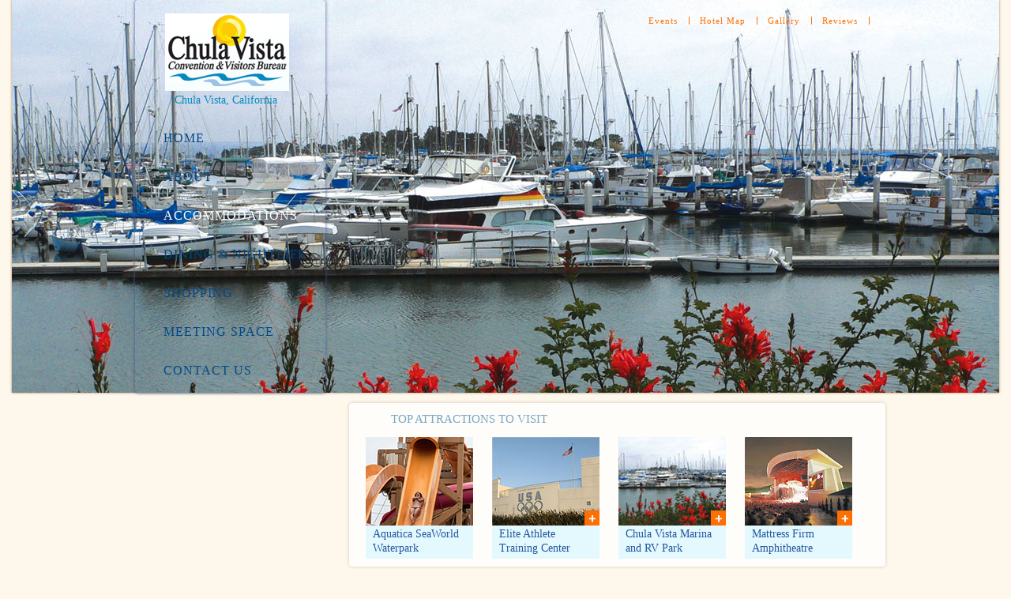

--- FILE ---
content_type: text/html; charset=utf-8
request_url: https://www.chulavistaconvis.com/things-to-do/chula-vista-attractions.aspx
body_size: 7457
content:
<!DOCTYPE HTML>
<html lang="en-US" style="background:url(/images_noindex/html-bg.gif) left top #fef8ec repeat-x;">
<head>
<title>Chula Vista Convention & Visitors Bureau</title>
<meta http-equiv="Content-Type" content="text/html; charset=utf-8">

<meta name="description" content="">
<link href="/dynamic/css/inner.aspx" type="text/css" rel="stylesheet">
<link href="/css/print.css" rel="stylesheet" type="text/css" media="print">
<!--[if IE]> <script src="/js/html5.js"></script> <![endif]-->
<link href="/css/blank.css" rel="stylesheet" type="text/css" id="dycss">
<script type="text/javascript">
document.getElementById('dycss').attributes.getNamedItem("href").value = 'http://www.chulavistaconvis.com/fonts/font.css'; 
</script>
<script async src="https://pagead2.googlesyndication.com/pagead/js/adsbygoogle.js?client=ca-pub-9106721699865569"
     crossorigin="anonymous"></script></head><body style="background: url(/images_noindex/bg.gif) no-repeat center top;">
<input value="#box" id="noeditor" name="noeditor" type="hidden" >
<div style="display:none;"> <a class="ADAaccessible" href="javascript:void(0);">[Skip to Content]</a>
<a style="display: none;" href="/privacy-policy.aspx">Privacy Policy</a>
 </div>
<div id="backtotop" style="display:none;"></div>
<section id="main">
 <header itemscope itemtype="http://schema.org/WPHeader">
  <div id="holder" style="background: url(/images_noindex/holderbg.gif) repeat-x scroll 0 0 transparent;"> 
  <section id="logo" itemtype="http://schema.org/Hotel" itemscope="">
<a itemprop="url" href="/">
<img itemprop="image" alt="Chula Vista Convention &amp; Visitors Bureau 233 Fourth Avenue, Chula Vista, California 91910" title="Chula Vista Convention &amp; Visitors Bureau 233 Fourth Avenue, Chula Vista, California 91910" src="/images/convention-and-visitors-bureau-chula-vista-california-logo.gif" height="98" width="157" >
</a>
</section>
<div id="number">Chula Vista, California<br>
&nbsp; <span style="font-family:'latobold';">
</span>
</div>

  <div id="topnav">
<ul>
   <li> <a href="/" title="" class="nav"> Home</a> </li>
   <li class="abo"> <a href="/abouts/about.aspx" title="" class="nav" id="abospl"> About </a>
   <ul class="topnav_child" style="padding-top:14px;">
     <li><a href="/abouts/visitors-center.aspx">Visitors Center</a></li>
     <li><a href="/abouts/golf-courses.aspx">Golf Courses</a></li>
     <li><a href="/abouts/movie-theaters.aspx">Movie Theaters</a></li>
     <li><a href="/abouts/transportation.aspx">Transportation </a></li>
     <li><a href="/abouts/safety-tips.aspx">Safety Tips</a></li>
   </ul>
   </li>
   <li class="acco"> <a href="/rooms.aspx" title="" class="nav">Accommodations </a>
   <ul class="topnav_child" style="padding-top:61px;">
     <li><a href="/rooms.aspx">Book Now</a></li>
   </ul>
   </li>
   <li> <a href="/dining.aspx" title="" class="nav">Dining &amp; Nightlife</a> </li>
   <li> <a href="/shopping.aspx" title="" class="nav">Shopping </a> </li>
   <li><a href="/meetings.aspx" title="" class="nav">Meeting Space</a> </li>
   <li><a href="/contact-us.aspx" class="nav" style=" padding-right:0px">Contact Us</a></li>
</ul>
</div>
 
  </div>
  <nav id="subnav" style="background: url(/images_noindex/subbg.png) repeat-x scroll 0 0 transparent;">
<ul>
   <li><a style="padding-left:0px" class="nav" href="/events/allevents.aspx">Events</a></li>
   <li><a class="nav" href="/hotel-map.aspx">Hotel Map</a></li>
   <li><a class="nav" href="/photo-gallery.aspx">Gallery</a></li>
   <li><a class="nav" href="/guest-reviews.aspx">Reviews </a></li>
   
   <!--
   <li style="border:none;"><a style=" padding-right:0px" class="nav" href="/contact-us.aspx">Contact Us</a></li>
   -->
</ul>
</nav>
 
 </header>
</section>
<section id="middle" style="height:500px;">
 <section id="mainimage" style="height:500px;"><img src="/resourcefiles/MainImages/attractions-at-chula-vista-california-top.jpg" alt="" width="1250" height="497" ></section><div style="position: absolute;left: 0%;right: 0%;bottom: 50px;top: 120px;">
	<div style="margin: auto;max-width: 1250px;height: 230px;padding: 20px;box-sizing: border-box;padding-left: 420px;">
		<script async src="https://pagead2.googlesyndication.com/pagead/js/adsbygoogle.js?client=ca-pub-9106721699865569"
		crossorigin="anonymous"></script>
		<!-- main_media23 -->
		<ins class="adsbygoogle"
		style="display:block; background-color:transparent;"
		data-ad-client="ca-pub-9106721699865569"
		data-ad-slot="5489125009"
		data-ad-format="auto"
		data-full-width-responsive="true"></ins>
		<script>
		(adsbygoogle = window.adsbygoogle || []).push({});
		</script>
	</div>
</div>
</section>
<div id="contentinfo">
 <div id="leftcolumn">
  <div id="bottomimg">
   <section id="container">
    <aside itemscope itemtype="http://schema.org/WPSideBar"><div style="text-align:center; margin:0 auto;">
	<script async src="https://pagead2.googlesyndication.com/pagead/js/adsbygoogle.js?client=ca-pub-9106721699865569"
	crossorigin="anonymous"></script>
	<!-- main_media23 -->
	<ins class="adsbygoogle"
	style="display:block; background-color:transparent;"
	data-ad-client="ca-pub-9106721699865569"
	data-ad-slot="5489125009"
	data-ad-format="auto"
	data-full-width-responsive="true"></ins>
	<script>
	(adsbygoogle = window.adsbygoogle || []).push({});
	</script>
</div> 
      
     

     <div class="rightimgbg2">
  

  <div class="accorightimg1">
  <div class="accoreview">
      Attractions <br> Reviews</div>
    <img width="240" height="132" alt="" src="/resourcefiles/reviewsmallimages2/chula-vista-attractions-reviews-at-california.jpg">
    
    
    
  </div>
  
   <div class="parkrightpadtop">
    <div class="parkrightstar">
      <ul class="star-rating"><li class="current-rating" id="rate_ovarallrating" style="width: 0%;"></li></ul> </div><br>
    <div class="parkrightreview reviewfont1">0 reviews</div>
    <div class="clear">
    </div>
  </div>
    
    <div class="rightbooknow2">
    <div class="floatleft">
      <span class="disablelink">read reviews</span></div>
    <div class="reviewbtncenter" style="width:13px;">
      &nbsp;</div>
    <div class="button3 floatleft">
    <a href="/cms/rate-review/notinglobal/add-rate-review.aspx?ratepageid=35&amp;keepThis=true&amp;TB_iframe=true&amp;height=570&amp;width=762" style="cursor:pointer;" class="green booknow2 thickbox">
      <span style="color:#FFFFFF">Write Reviews</span></a></div>
    
    </div>
    
    
  
  

</div>

     <div id="tings-map">
<a href="/hotel-map.aspx">
<div class="tings-title">View Attractions Map</div>
<img title="" alt="" src="/images_noindex/thing-to-do-map.jpg" >
</a>
</div>
     <div id="socialmedia1">
<img src="/images_noindex/social-media.gif" usemap="#Map" style="padding-top:21px; z-index:-1; " height="50" width="251" alt="" >
<map name="Map">
<area shape="circle" coords="62,24,18" target="_blank" onclick="_gaq.push(['_trackEvent', 'Social Media Icon', 'Click', 'Google Plus']);" onkeypress="_gaq.push(['_trackEvent', 'Social Media Icon', 'Click', 'Google Plus']);" href="https://plus.google.com/u/0/108313578507589934622/posts">
<area shape="circle" coords="103,25,17" target="_blank" onclick="_gaq.push(['_trackEvent', 'Social Media Icon', 'Click', 'Facebook']);" onkeypress="_gaq.push(['_trackEvent', 'Social Media Icon', 'Click', 'Facebook']);" href="https://www.facebook.com/pages/Chula-Vista-Convention-Visitors-Bureau/120354314648278">
<area shape="circle" coords="145,24,17" target="_blank" onclick="_gaq.push(['_trackEvent', 'Social Media Icon', 'Click', 'YouTube']);" onkeypress="_gaq.push(['_trackEvent', 'Social Media Icon', 'Click', 'YouTube']);" href="https://www.youtube.com/channel/UCIkd63iI5aVBQf3y3-lsS1A">
<area shape="circle" coords="187,25,17" target="_blank" onclick="_gaq.push(['_trackEvent', 'Social Media Icon', 'Click', 'Twitter']);" onkeypress="_gaq.push(['_trackEvent', 'Social Media Icon', 'Click', 'Twitter']);" href="https://twitter.com/chambercv">
</map>
<span>Connect with us online</span>
<div id="socialmedia"></div>
</div>

    </aside>
    <div id="attractions"><script type="text/javascript" src="/js/jquery.min.js.aspx"></script><style type="text/css">
#carousel_container {
left: 18px;
overflow: hidden;
position: relative;
}
#carousel_inner {
display: block;
height: 158px;
margin-top: 0;
padding-left: 3px;
width: 618px;
z-index:5;
overflow: hidden;
padding-top: 43px;
}
#carousel_ul {
position:relative;
left:0px;
list-style-type: none;
margin: 0px;
padding: 0px;
width:9999px;
padding-bottom:10px;
}
#carousel_ul li {
float: left;
width:136px;
padding:0px;
height:154px;
background: #ffffff;
margin-right:24px;
}
#carousel_ul li img {
margin-bottom:-4px;
cursor:pointer;
cursor: hand;
border:0px;
}
#left_scroll, #right_scroll {
float:left;
height:30px;
width:15px;
display:block;
cursor: pointer;
position: relative;
top: 93px;
background:url("/images_noindex/sprite.png") no-repeat scroll -30px -27px transparent;
}
a.package-link:link, a.package-link:visited{color: #24569F;}
a.package-link:hover{color:#CA531A;}
.imgHoverable:hover {
opacity: 0.6;
}
#right_scroll {
background:url("/images_noindex/sprite.png") no-repeat scroll -44px -27px transparent;
position: absolute;
right: 20px;
cursor: pointer;
}
#left_scroll img, #right_scroll img
{
cursor: pointer;
cursor: hand;
}
.thumbtex {
background-color: #E3F9FD;
font-size: 14px;
font-weight: normal;
height:40px;
line-height: 18px;
padding-top: 2px;
position: relative;
padding-left: 9px;
text-align: left;
margin-top: -3px;
}
#topattractions
{
background: url("/images_noindex/sprite.png") no-repeat scroll -98px -28px transparent;
font-size: 15px;
left: 31px;
line-height: 27px;
padding-left: 22px;
position: absolute;
text-transform: uppercase;
top: 7px;
width: 230px;
z-index: 15;
}
#topattractions a:link, #topattractions a:visited {
color: #76A8C2;
}
#topattractions a:hover {
color:#CA531A;
}
</style>
<div id="topattractions"><a href="https://www.chulavistaconvis.com/things-to-do/chula-vista-attractions.aspx">Top Attractions to visit</a></div>
<div id="carousel_container">

<div id="carousel_inner">
<ul id="carousel_ul">
     <li><a href="https://www.chulavistaconvis.com/things-to-do/aquatica-seaworld-water-park.aspx"><img src="
     http://www.chulavistaconvis.com/images/attractions/knotts-soak-city.jpg" class="imgHoverable" alt="" height="112" width="136" ></a> <a href="https://www.chulavistaconvis.com/things-to-do/aquatica-seaworld-water-park.aspx" class="package-link">
     <div class="thumbtex">Aquatica SeaWorld<br>
     Waterpark</div>
     </a> </li>
     <li><a href="https://www.chulavistaconvis.com/things-to-do/elite-athlete-training-center.aspx"><img src="
     http://www.chulavistaconvis.com/images/attractions/u-s-olympic-training-center.jpg" class="imgHoverable" alt="" height="112" width="136" ></a> <a href="https://www.chulavistaconvis.com/things-to-do/elite-athlete-training-center.aspx" class="package-link">
     <div class="thumbtex">Elite Athlete<br>
     Training Center</div>
     </a> </li>
     <li><a href="https://www.chulavistaconvis.com/things-to-do/chula-vista-marina-and-rv-park.aspx"><img src="
     http://www.chulavistaconvis.com/images/attractions/chula-vista-marina-and-rv-park.jpg" class="imgHoverable" alt="" height="112" width="136" ></a> <a href="https://www.chulavistaconvis.com/things-to-do/chula-vista-marina-and-rv-park.aspx" class="package-link">
     <div class="thumbtex">Chula Vista Marina <br>
     and RV Park</div>
     </a> </li>
     <li><a href="https://www.chulavistaconvis.com/things-to-do/mattress-firm-amphitheatre.aspx"><img src="
     http://www.chulavistaconvis.com/images/attractions/cricket-wireless-amphitheatre.jpg" class="imgHoverable" alt="" height="112" width="136" ></a> <a href="https://www.chulavistaconvis.com/things-to-do/mattress-firm-amphitheatre.aspx" class="package-link">
     <div class="thumbtex">Mattress Firm <br>
     Amphitheatre</div>
     </a> </li>
     <li><a href="https://www.chulavistaconvis.com/things-to-do/living-coast-discovery-center.aspx"><img src="
     http://www.chulavistaconvis.com/images/attractions/living-coast-discovery-center.jpg" class="imgHoverable" alt="" height="112" width="136" ></a> <a href="https://www.chulavistaconvis.com/things-to-do/living-coast-discovery-center.aspx" class="package-link">
     <div class="thumbtex">Living Coast <br>
     Discovery Center</div>
     </a> </li>
</ul>
</div>

</div>
<script type="text/javascript">
                $(document).ready(function() {
                      $('#carousel_ul li:first').before($('#carousel_ul li:last')); 
                      $('#right_scroll').click(function(){
                      var item_width = $('#carousel_ul li').outerWidth() + 10;
                          var left_indent = parseInt($('#carousel_ul').css('left')) - item_width;
                          $('#carousel_ul:not(:animated)').animate({'left' : left_indent},500,function(){ 
                              $('#carousel_ul li:last').after($('#carousel_ul li:first')); 
                              $('#carousel_ul').css({'left' : '-0px'});
                          }); 
                      });
                      $('#left_scroll').click(function(){
                          var item_width = $('#carousel_ul li').outerWidth() + 10;
                          var left_indent = parseInt($('#carousel_ul').css('left')) + item_width;
                          $('#carousel_ul:not(:animated)').animate({'left' : left_indent},500,function(){ 
                          $('#carousel_ul li:first').before($('#carousel_ul li:last')); 
                          $('#carousel_ul').css({'left' : '0px'});
                          });
                      });
                });
                setInterval(function(){myTimer()},3000);
                function myTimer(){
                 var item_width = $('#carousel_ul li').outerWidth() + 10;
                     var left_indent = parseInt($('#carousel_ul').css('left')) - item_width;
                     $('#carousel_ul:not(:animated)').animate({'left' : left_indent},500,function(){ 
                    $('#carousel_ul li:last').after($('#carousel_ul li:first')); 
                              $('#carousel_ul').css({'left' : '0px'});
                          }); 
                }
</script>


</div>
    <section id="content">
     <section id="header">Attractions</section><div style="text-align:center; margin:0 auto;">
	<script async src="https://pagead2.googlesyndication.com/pagead/js/adsbygoogle.js?client=ca-pub-9106721699865569"
	crossorigin="anonymous"></script>
	<!-- main_media23 -->
	<ins class="adsbygoogle"
	style="display:block; background-color:transparent;"
	data-ad-client="ca-pub-9106721699865569"
	data-ad-slot="5489125009"
	data-ad-format="auto"
	data-full-width-responsive="true"></ins>
	<script>
	(adsbygoogle = window.adsbygoogle || []).push({});
	</script>
</div>
     <div itemprop="breadcrumb"><a href="/" rel="nofollow">Home</a> &nbsp;>&nbsp; Attractions</div>
     
     <div id="box"> <article class="box2" id="pre-box">
<h1>Fun Things to do in Chula Vista</h1>
Located 7 miles south of downtown San Diego and 7 miles
north of the international border with Mexico,
Chula Vista offers sunny California weather, unique culture
and exciting attractions. Whether your plan is to splash it up at Knott's Soak
City or park the RV at the bayfront, families find our close proximity to a
large city and foreign country very convenient for travel.
<!--<section class="boxspacer">
&nbsp;</section>-->
</article>
<article class="box2" style="padding-top:0;">
<div class="catcombobox1">
<div class="categorybox">
<label for="drpsortcategory" style="float:left;">Category:&nbsp;</label>
<select id="drpsortcategory" class="drpsortcatgory" onchange="showSpecialPackage('filter');"><option value="">All</option><option value="1">Activities</option><option value="5">Attractions</option></select>
</div>
</div>
<div class="clear"></div>
<div id="specialpackage"><div class="thin1" style="background: url(/images_noindex/form-top.png) no-repeat scroll 0 -3px transparent">
<h2 itemprop="name">
<a href="/things-to-do/aquatica-seaworld-water-park.aspx">Aquatica SeaWorld's Waterpark</a></h2>
</div>
<div class="thingtodo-holder thholder" itemscope itemtype="http://schema.org/TouristAttraction" style="margin-bottom:20px;">
 <div class="thingstodo" id="pkholder10">
 <div class="things-h2">
 </div>
 <div class="thingstodo-inner">
 <div class="things-to-do-leftimg">
 <a href="/things-to-do/aquatica-seaworld-water-park.aspx">
 <img itemprop="image" width="168" height="200" src="/resourcefiles/attractionsmallimages/waterpark-seaworld.jpg" class="att-img" >
 </a>
 <div class="msftd_rating" style=" text-align: center; width: 177px; background: url(/images_noindex/thing-reviews.png) no-repeat scroll 0 0 transparent; height: 45px;
position: relative; bottom: 51px; right: 5px; ">
     <div class="classification" style="float:left; top:11px; padding-bottom:11px; margin-left: 55px;">
      <div class="cover"></div>
      <div class="progress" style="width: %;"></div>
     </div>
     <span class="readwritelink">
     <a href="/things-to-do/aquatica-seaworld-water-park.aspx#thingstodosnippet">Read/Write Review</a></span> 
     </div>
   </div>
   <div class="thingstodo-content">
    <span itemprop="description"></span></div>
   <div class="thingstodo-viewdetail">
    <div class="msftd_rating" style="padding-bottom:0px;" >
     <div itemprop="address" itemscope itemtype="http://schema.org/PostalAddress" class="things-add"><span itemprop="streetAddress">2052 Entertainment Circle</span>,&nbsp;<span itemprop="addressLocality">Chula Vista</span>,&nbsp;<span itemprop="addressRegion">California</span>
     </div>
     <div class="attractionphone">619-222-4SEA </div>
     <div class="categorylist"> Category:&nbsp;<a onclick="categoryfilter(5);" href="javascript:void(0)">Attractions</a> </div>
      <div class="attractionurl-box"> <span class="attractionurl"><a href="/things-to-do/aquatica-seaworld-water-park.aspx" rel="nofollow">View Details</a> <span >&nbsp;&nbsp;|&nbsp;&nbsp;</span> </span> <span class="attractionurl"><a href="http://seaworldparks.com/en/seaworld-sandiego/Aquatica-California" target="_blank" rel="nofollow">Visit Website</a> <span>&nbsp;&nbsp;|&nbsp;&nbsp;</span> </span> <span class="attractionurl"><a href="/things-to-do/aquatica-seaworld-water-park.aspx#thingstodo_tab_directions">View Map</a></span> </div>
    </div>
   </div>
   <div class="baseline"></div>
  </div>
  <div class="baseline"></div>
 </div>
 <div class="clearboth"></div>
 <input id="pkgid" type="hidden" value="10">
 <input id="packagepageid" type="hidden" value="59">
 <div itemprop="aggregateRating" itemscope itemtype="http://schema.org/AggregateRating">
  <meta itemprop="ratingValue" content="0">
  <meta itemprop="reviewCount" content="0">
 </div>
 <!-- 
 <div itemprop="reviewRating" itemscope itemtype="http://schema.org/Rating">
    
    <meta itemprop="ratingValue" content = "0">
    <meta itemprop="bestRating" content = "5">	  	  
</div>

<div itemprop="aggregateRating" itemscope itemtype="http://schema.org/AggregateRating">
	 <meta itemprop="ratingValue" content="3">	
	 <meta itemprop="reviewCount" content="%%reviewcount%%">	
</div> 

<div itemprop="geo" itemscope itemtype="http://schema.org/GeoCoordinates">
   <meta itemprop="latitude" content="32.58763" >
   <meta itemprop="longitude" content="-117.0107593" >
</div>
-->
 <div itemprop="geo" itemscope itemtype="http://schema.org/GeoCoordinates">
  <meta itemprop="latitude" content="32.58763" >
  <meta itemprop="longitude" content="-117.0107593" >
 </div>


</div><div class="thin1" style="background: url(/images_noindex/form-top.png) no-repeat scroll 0 -3px transparent">
<h2 itemprop="name">
<a href="/things-to-do/elite-athlete-training-center.aspx">Chula Vista Elite Athlete Training Center</a></h2>
</div>
<div class="thingtodo-holder thholder" itemscope itemtype="http://schema.org/TouristAttraction" style="margin-bottom:20px;">
 <div class="thingstodo" id="pkholder11">
 <div class="things-h2">
 </div>
 <div class="thingstodo-inner">
 <div class="things-to-do-leftimg">
 <a href="/things-to-do/elite-athlete-training-center.aspx">
 <img itemprop="image" width="168" height="200" src="/resourcefiles/attractionsmallimages/u-s-olympic-training-center-at-chula-vista-california.jpg" class="att-img" >
 </a>
 <div class="msftd_rating" style=" text-align: center; width: 177px; background: url(/images_noindex/thing-reviews.png) no-repeat scroll 0 0 transparent; height: 45px;
position: relative; bottom: 51px; right: 5px; ">
     <div class="classification" style="float:left; top:11px; padding-bottom:11px; margin-left: 55px;">
      <div class="cover"></div>
      <div class="progress" style="width: %;"></div>
     </div>
     <span class="readwritelink">
     <a href="/things-to-do/elite-athlete-training-center.aspx#thingstodosnippet">Read/Write Review</a></span> 
     </div>
   </div>
   <div class="thingstodo-content">
    <span itemprop="description">Located in the eastern part of the City, was built in 1985 and occupies 155 acres. Funding for the $65 million facility was raised by the San Diego National Sports Training Foundation and a land grant from Eastlake developers. Athletes in archer, beach volleyball, BMX, canoe/kayak, cycling, field hockey, rowing, rugby, soccer, tennis, track & field, triathlon, and cross training abilities for various winter sports train at the Center.</span></div>
   <div class="thingstodo-viewdetail">
    <div class="msftd_rating" style="padding-bottom:0px;" >
     <div itemprop="address" itemscope itemtype="http://schema.org/PostalAddress" class="things-add"><span itemprop="streetAddress">2800 Olympic Parkway</span>,&nbsp;<span itemprop="addressLocality">Chula Vista</span>,&nbsp;<span itemprop="addressRegion">California</span>&nbsp;<span itemprop="postalCode">91915</span>
     </div>
     <div class="attractionphone">619-656-1500</div>
     <div class="categorylist"> Category:&nbsp;<a onclick="categoryfilter(1);" href="javascript:void(0)">Activities</a> </div>
      <div class="attractionurl-box"> <span class="attractionurl"><a href="/things-to-do/elite-athlete-training-center.aspx" rel="nofollow">View Details</a> <span >&nbsp;&nbsp;|&nbsp;&nbsp;</span> </span> <span class="attractionurl"><a href="http://www.easchulavista.com/" target="_blank" rel="nofollow">Visit Website</a> <span>&nbsp;&nbsp;|&nbsp;&nbsp;</span> </span> <span class="attractionurl"><a href="/things-to-do/elite-athlete-training-center.aspx#thingstodo_tab_directions">View Map</a></span> </div>
    </div>
   </div>
   <div class="baseline"></div>
  </div>
  <div class="baseline"></div>
 </div>
 <div class="clearboth"></div>
 <input id="pkgid" type="hidden" value="11">
 <input id="packagepageid" type="hidden" value="60">
 <div itemprop="aggregateRating" itemscope itemtype="http://schema.org/AggregateRating">
  <meta itemprop="ratingValue" content="0">
  <meta itemprop="reviewCount" content="0">
 </div>
 <!-- 
 <div itemprop="reviewRating" itemscope itemtype="http://schema.org/Rating">
    
    <meta itemprop="ratingValue" content = "0">
    <meta itemprop="bestRating" content = "5">	  	  
</div>

<div itemprop="aggregateRating" itemscope itemtype="http://schema.org/AggregateRating">
	 <meta itemprop="ratingValue" content="3">	
	 <meta itemprop="reviewCount" content="%%reviewcount%%">	
</div> 

<div itemprop="geo" itemscope itemtype="http://schema.org/GeoCoordinates">
   <meta itemprop="latitude" content="32.629689" >
   <meta itemprop="longitude" content="-116.937253" >
</div>
-->
 <div itemprop="geo" itemscope itemtype="http://schema.org/GeoCoordinates">
  <meta itemprop="latitude" content="32.629689" >
  <meta itemprop="longitude" content="-116.937253" >
 </div>


</div><div class="thin1" style="background: url(/images_noindex/form-top.png) no-repeat scroll 0 -3px transparent">
<h2 itemprop="name">
<a href="/things-to-do/chula-vista-marina-and-rv-park.aspx">Chula Vista Marina and RV Park</a></h2>
</div>
<div class="thingtodo-holder thholder" itemscope itemtype="http://schema.org/TouristAttraction" style="margin-bottom:20px;">
 <div class="thingstodo" id="pkholder12">
 <div class="things-h2">
 </div>
 <div class="thingstodo-inner">
 <div class="things-to-do-leftimg">
 <a href="/things-to-do/chula-vista-marina-and-rv-park.aspx">
 <img itemprop="image" width="168" height="200" src="/resourcefiles/attractionsmallimages/california-chula-vista-marina-and-rv-park.jpg" class="att-img" >
 </a>
 <div class="msftd_rating" style=" text-align: center; width: 177px; background: url(/images_noindex/thing-reviews.png) no-repeat scroll 0 0 transparent; height: 45px;
position: relative; bottom: 51px; right: 5px; ">
     <div class="classification" style="float:left; top:11px; padding-bottom:11px; margin-left: 55px;">
      <div class="cover"></div>
      <div class="progress" style="width: %;"></div>
     </div>
     <span class="readwritelink">
     <a href="/things-to-do/chula-vista-marina-and-rv-park.aspx#thingstodosnippet">Read/Write Review</a></span> 
     </div>
   </div>
   <div class="thingstodo-content">
    <span itemprop="description">Surround yourself with amazing views, waterfront parks and dockside dining. Enjoy fishing, sight-seeing and whale-watching in the Chula Vista Harbor.</span></div>
   <div class="thingstodo-viewdetail">
    <div class="msftd_rating" style="padding-bottom:0px;" >
     <div itemprop="address" itemscope itemtype="http://schema.org/PostalAddress" class="things-add"><span itemprop="streetAddress">550 Marina Pkwy</span>,&nbsp;<span itemprop="addressLocality">Chula Vista</span>,&nbsp;<span itemprop="addressRegion">California</span>&nbsp;<span itemprop="postalCode">91910</span>
     </div>
     <div class="attractionphone">619-862-2835</div>
     <div class="categorylist"> Category:&nbsp;<a onclick="categoryfilter(1);" href="javascript:void(0)">Activities</a> </div>
      <div class="attractionurl-box"> <span class="attractionurl"><a href="/things-to-do/chula-vista-marina-and-rv-park.aspx" rel="nofollow">View Details</a> <span >&nbsp;&nbsp;|&nbsp;&nbsp;</span> </span> <span class="attractionurl"><a href="http://www.cvmarina.com/" target="_blank" rel="nofollow">Visit Website</a> <span>&nbsp;&nbsp;|&nbsp;&nbsp;</span> </span> <span class="attractionurl"><a href="/things-to-do/chula-vista-marina-and-rv-park.aspx#thingstodo_tab_directions">View Map</a></span> </div>
    </div>
   </div>
   <div class="baseline"></div>
  </div>
  <div class="baseline"></div>
 </div>
 <div class="clearboth"></div>
 <input id="pkgid" type="hidden" value="12">
 <input id="packagepageid" type="hidden" value="61">
 <div itemprop="aggregateRating" itemscope itemtype="http://schema.org/AggregateRating">
  <meta itemprop="ratingValue" content="0">
  <meta itemprop="reviewCount" content="0">
 </div>
 <!-- 
 <div itemprop="reviewRating" itemscope itemtype="http://schema.org/Rating">
    
    <meta itemprop="ratingValue" content = "0">
    <meta itemprop="bestRating" content = "5">	  	  
</div>

<div itemprop="aggregateRating" itemscope itemtype="http://schema.org/AggregateRating">
	 <meta itemprop="ratingValue" content="3">	
	 <meta itemprop="reviewCount" content="%%reviewcount%%">	
</div> 

<div itemprop="geo" itemscope itemtype="http://schema.org/GeoCoordinates">
   <meta itemprop="latitude" content="32.619524" >
   <meta itemprop="longitude" content="-117.102298" >
</div>
-->
 <div itemprop="geo" itemscope itemtype="http://schema.org/GeoCoordinates">
  <meta itemprop="latitude" content="32.619524" >
  <meta itemprop="longitude" content="-117.102298" >
 </div>


</div><div class="thin1" style="background: url(/images_noindex/form-top.png) no-repeat scroll 0 -3px transparent">
<h2 itemprop="name">
<a href="/things-to-do/mattress-firm-amphitheatre.aspx">Mattress Firm Amphitheatre</a></h2>
</div>
<div class="thingtodo-holder thholder" itemscope itemtype="http://schema.org/TouristAttraction" style="margin-bottom:20px;">
 <div class="thingstodo" id="pkholder8">
 <div class="things-h2">
 </div>
 <div class="thingstodo-inner">
 <div class="things-to-do-leftimg">
 <a href="/things-to-do/mattress-firm-amphitheatre.aspx">
 <img itemprop="image" width="168" height="200" src="/resourcefiles/attractionsmallimages/cricket-wireless-amphitheatre-at-chula-vista-california.jpg" class="att-img" >
 </a>
 <div class="msftd_rating" style=" text-align: center; width: 177px; background: url(/images_noindex/thing-reviews.png) no-repeat scroll 0 0 transparent; height: 45px;
position: relative; bottom: 51px; right: 5px; ">
     <div class="classification" style="float:left; top:11px; padding-bottom:11px; margin-left: 55px;">
      <div class="cover"></div>
      <div class="progress" style="width: %;"></div>
     </div>
     <span class="readwritelink">
     <a href="/things-to-do/mattress-firm-amphitheatre.aspx#thingstodosnippet">Read/Write Review</a></span> 
     </div>
   </div>
   <div class="thingstodo-content">
    <span itemprop="description">Located just 17 minutes from downtown San Diego, the Mattress Firm Amphitheatre is a state-of- the art outdoor performing arts theater with reserved and lawn seating.</span></div>
   <div class="thingstodo-viewdetail">
    <div class="msftd_rating" style="padding-bottom:0px;" >
     <div itemprop="address" itemscope itemtype="http://schema.org/PostalAddress" class="things-add"><span itemprop="streetAddress">2050 Entertainment Circle</span>,&nbsp;<span itemprop="addressLocality">Chula Vista</span>,&nbsp;<span itemprop="addressRegion">California</span>&nbsp;<span itemprop="postalCode">91911</span>
     </div>
     <div class="attractionphone">619-671-3500</div>
     <div class="categorylist"> Category:&nbsp;<a onclick="categoryfilter(5);" href="javascript:void(0)">Attractions</a> </div>
      <div class="attractionurl-box"> <span class="attractionurl"><a href="/things-to-do/mattress-firm-amphitheatre.aspx" rel="nofollow">View Details</a> <span >&nbsp;&nbsp;|&nbsp;&nbsp;</span> </span> <span class="attractionurl"><a href="http://cricketwirelessamp.com/" target="_blank" rel="nofollow">Visit Website</a> <span>&nbsp;&nbsp;|&nbsp;&nbsp;</span> </span> <span class="attractionurl"><a href="/things-to-do/mattress-firm-amphitheatre.aspx#thingstodo_tab_directions">View Map</a></span> </div>
    </div>
   </div>
   <div class="baseline"></div>
  </div>
  <div class="baseline"></div>
 </div>
 <div class="clearboth"></div>
 <input id="pkgid" type="hidden" value="8">
 <input id="packagepageid" type="hidden" value="36">
 <div itemprop="aggregateRating" itemscope itemtype="http://schema.org/AggregateRating">
  <meta itemprop="ratingValue" content="0">
  <meta itemprop="reviewCount" content="0">
 </div>
 <!-- 
 <div itemprop="reviewRating" itemscope itemtype="http://schema.org/Rating">
    
    <meta itemprop="ratingValue" content = "0">
    <meta itemprop="bestRating" content = "5">	  	  
</div>

<div itemprop="aggregateRating" itemscope itemtype="http://schema.org/AggregateRating">
	 <meta itemprop="ratingValue" content="3">	
	 <meta itemprop="reviewCount" content="%%reviewcount%%">	
</div> 

<div itemprop="geo" itemscope itemtype="http://schema.org/GeoCoordinates">
   <meta itemprop="latitude" content="32.5877479" >
   <meta itemprop="longitude" content="-117.0085538" >
</div>
-->
 <div itemprop="geo" itemscope itemtype="http://schema.org/GeoCoordinates">
  <meta itemprop="latitude" content="32.5877479" >
  <meta itemprop="longitude" content="-117.0085538" >
 </div>


</div><div class="thin1" style="background: url(/images_noindex/form-top.png) no-repeat scroll 0 -3px transparent">
<h2 itemprop="name">
<a href="/things-to-do/living-coast-discovery-center.aspx">Living Coast Discovery Center</a></h2>
</div>
<div class="thingtodo-holder thholder" itemscope itemtype="http://schema.org/TouristAttraction" style="margin-bottom:20px;">
 <div class="thingstodo" id="pkholder13">
 <div class="things-h2">
 </div>
 <div class="thingstodo-inner">
 <div class="things-to-do-leftimg">
 <a href="/things-to-do/living-coast-discovery-center.aspx">
 <img itemprop="image" width="168" height="200" src="/resourcefiles/attractionsmallimages/chula-vista-california-living-coast-discovery-center.jpg" class="att-img" >
 </a>
 <div class="msftd_rating" style=" text-align: center; width: 177px; background: url(/images_noindex/thing-reviews.png) no-repeat scroll 0 0 transparent; height: 45px;
position: relative; bottom: 51px; right: 5px; ">
     <div class="classification" style="float:left; top:11px; padding-bottom:11px; margin-left: 55px;">
      <div class="cover"></div>
      <div class="progress" style="width: %;"></div>
     </div>
     <span class="readwritelink">
     <a href="/things-to-do/living-coast-discovery-center.aspx#thingstodosnippet">Read/Write Review</a></span> 
     </div>
   </div>
   <div class="thingstodo-content">
    <span itemprop="description">Discover the history, geology and bio-diversity of Sweetwater Marsh and San Diego Bay through seasonal hands on interactive exhibits.</span></div>
   <div class="thingstodo-viewdetail">
    <div class="msftd_rating" style="padding-bottom:0px;" >
     <div itemprop="address" itemscope itemtype="http://schema.org/PostalAddress" class="things-add"><span itemprop="streetAddress">1000 Gunpowder Point Drive</span>,&nbsp;<span itemprop="addressLocality">Chula Vista</span>,&nbsp;<span itemprop="addressRegion">California</span>&nbsp;<span itemprop="postalCode">91910</span>
     </div>
     <div class="attractionphone">619-409-5900</div>
     <div class="categorylist"> Category:&nbsp;<a onclick="categoryfilter(1);" href="javascript:void(0)">Activities</a> </div>
      <div class="attractionurl-box"> <span class="attractionurl"><a href="/things-to-do/living-coast-discovery-center.aspx" rel="nofollow">View Details</a> <span >&nbsp;&nbsp;|&nbsp;&nbsp;</span> </span> <span class="attractionurl"><a href="http://www.chulavistanaturecenter.org?" target="_blank" rel="nofollow">Visit Website</a> <span>&nbsp;&nbsp;|&nbsp;&nbsp;</span> </span> <span class="attractionurl"><a href="/things-to-do/living-coast-discovery-center.aspx#thingstodo_tab_directions">View Map</a></span> </div>
    </div>
   </div>
   <div class="baseline"></div>
  </div>
  <div class="baseline"></div>
 </div>
 <div class="clearboth"></div>
 <input id="pkgid" type="hidden" value="13">
 <input id="packagepageid" type="hidden" value="62">
 <div itemprop="aggregateRating" itemscope itemtype="http://schema.org/AggregateRating">
  <meta itemprop="ratingValue" content="0">
  <meta itemprop="reviewCount" content="0">
 </div>
 <!-- 
 <div itemprop="reviewRating" itemscope itemtype="http://schema.org/Rating">
    
    <meta itemprop="ratingValue" content = "0">
    <meta itemprop="bestRating" content = "5">	  	  
</div>

<div itemprop="aggregateRating" itemscope itemtype="http://schema.org/AggregateRating">
	 <meta itemprop="ratingValue" content="3">	
	 <meta itemprop="reviewCount" content="%%reviewcount%%">	
</div> 

<div itemprop="geo" itemscope itemtype="http://schema.org/GeoCoordinates">
   <meta itemprop="latitude" content="32.640423" >
   <meta itemprop="longitude" content="-117.102542" >
</div>
-->
 <div itemprop="geo" itemscope itemtype="http://schema.org/GeoCoordinates">
  <meta itemprop="latitude" content="32.640423" >
  <meta itemprop="longitude" content="-117.102542" >
 </div>


</div></div>
</article> </div>
    </section>
   </section>
   <div id="footer-inner1"><div style="text-align:center; margin:0 auto;">
	<script async src="https://pagead2.googlesyndication.com/pagead/js/adsbygoogle.js?client=ca-pub-9106721699865569"
	crossorigin="anonymous"></script>
	<!-- main_media23 -->
	<ins class="adsbygoogle"
	style="display:block; background-color:transparent;"
	data-ad-client="ca-pub-9106721699865569"
	data-ad-slot="5489125009"
	data-ad-format="auto"
	data-full-width-responsive="true"></ins>
	<script>
	(adsbygoogle = window.adsbygoogle || []).push({});
	</script>
</div></div>
   </section>
  </div>
 </div>
</div>
<section id="note" style="background:url(/images_noindex/footer-bg.gif) repeat-x 0 0 #fef9ee;">
 <footer itemscope itemtype="http://schema.org/WPFooter">
  <section id="footer-inner">
   <section id="footerbar">
    <div id="chamber-logo">
     </div>
    <section class="googleaddress" itemscope="" itemtype="http://schema.org/Hotel">
<div class="footerlogo"><img itemprop="image" src="/images/convention-and-visitors-bureau-chula-vista-california-footer-logo.gif" height="93" width="131" alt="" ></div>
<div class="milevcard"> <span class="fn org"><span itemprop="name">Chula Vista Convention & Visitors Bureau</span></span> <span style="display: none;">Located at</span>
<div>
<div class="adr" itemprop="address" itemscope="" itemtype="http://schema.org/PostalAddress">
<div itemscope="" itemtype="http://schema.org/GeoCoordinates">
<meta itemprop="latitude" content="32.641055" >
<meta itemprop="longitude" content="-117.099152" >
</div>
</div>
<span class="geo"><span class="latitude"><span class="value-title" title="32.641055"></span></span><span class="longitude"><span class="value-title" title="-117.099152"></span></span></span>  </div>

<a href="/" class="url" itemprop="url">http://www.chulavistaconvis.com/</a><br>

<!--<a href="/privacy-policy.aspx" target="_blank">Privacy Policy</a> -->
</div>
<section id="footerrightlogo"></section>
<!-- Google Vcard Code end -->
<div class="clear"></div>
<!-- div itemprop="aggregateRating" itemscope itemtype="http://schema.org/AggregateRating">
<meta itemprop="ratingvalue" content="%%stars%%" >
<meta itemprop="reviewCount" content="9" >
<meta itemprop="bestrating" content="%%reviewscount%%" >
</div -->
</section>

    </section>
   <section id="footer"><a class="milestone" href="/things-to-do/aquatica-seaworld-water-park.aspx">Aquatica SeaWorld Waterpark</a> &nbsp; | &nbsp; <a class="milestone" href="/things-to-do/elite-athlete-training-center.aspx">U.S. Olympic Training Center</a> &nbsp; | &nbsp; <a class="milestone" href="/things-to-do/chula-vista-marina-and-rv-park.aspx">Chula Vista Marina and RV Park</a> &nbsp; | &nbsp; <a class="milestone" href="/things-to-do/mattress-firm-amphitheatre.aspx">Cricket Wireless Amphitheatre</a> &nbsp; | &nbsp; <a class="milestone" href="/things-to-do/living-coast-discovery-center.aspx">Living Coast Discovery Center</a> </section>
  </section>
 </footer>
</section>
<script>
document.write(unescape("%3Cscript src='/dynamic/js/inner.aspx' type='text/javascript'%3E%3C/script%3E"));</script> 
<!--[if lt IE 7]><script type="text/javascript" src="/js/DD_belatedPNG.js"></script>
<script>
DD_belatedPNG.fix('*');
</script>
<![endif]--> 
<input type='hidden' ID='hdnpageid' value='35' > <input type='hidden' ID='hdntemplatename' value='Inner.aspx' ><input type='hidden' ID='hdnpagealias' value='things-to-do/chula-vista-attractions' ><script type="text/javascript">
document.write(unescape("%3Cscript src='/js/special_package_execute.js' type='text/javascript'%3E%3C/script%3E"));</script><!--LiveInternet counter--><script type="text/javascript">
document.write("<a href='//www.liveinternet.ru/click' "+
"target=_blank><img src='//counter.yadro.ru/hit?t26.1;r"+
escape(document.referrer)+((typeof(screen)=="undefined")?"":
";s"+screen.width+"*"+screen.height+"*"+(screen.colorDepth?
screen.colorDepth:screen.pixelDepth))+";u"+escape(document.URL)+
";h"+escape(document.title.substring(0,150))+";"+Math.random()+
"' alt='' title='LiveInternet: показано число посетителей за"+
" сегодня' "+
"border='0' width='88' height='15'><\/a>")
</script><!--/LiveInternet--><script defer src="https://static.cloudflareinsights.com/beacon.min.js/vcd15cbe7772f49c399c6a5babf22c1241717689176015" integrity="sha512-ZpsOmlRQV6y907TI0dKBHq9Md29nnaEIPlkf84rnaERnq6zvWvPUqr2ft8M1aS28oN72PdrCzSjY4U6VaAw1EQ==" data-cf-beacon='{"version":"2024.11.0","token":"2d505fb93e0a43eca61e84acea385420","r":1,"server_timing":{"name":{"cfCacheStatus":true,"cfEdge":true,"cfExtPri":true,"cfL4":true,"cfOrigin":true,"cfSpeedBrain":true},"location_startswith":null}}' crossorigin="anonymous"></script>
</body>
</html>





--- FILE ---
content_type: text/html; charset=utf-8
request_url: https://www.chulavistaconvis.com/js/jquery.min.js.aspx
body_size: 6695
content:
<!DOCTYPE HTML>
<html lang="en-US" style="background:url(/images_noindex/html-bg.gif) left top #fef8ec repeat-x;">
<head>
<title>Chula Vista Convention & Visitors Bureau</title>
<meta http-equiv="Content-Type" content="text/html; charset=utf-8">

<meta name="description" content="">
<link href="/dynamic/css/home.aspx" type="text/css" rel="stylesheet">
<link href="/css/print.css" rel="stylesheet" type="text/css" media="print">
<!--[if IE]> <script src="/js/html5.js"></script> <![endif]-->
<link href="/css/blank.css" rel="stylesheet" type="text/css" id="dycss">
<script type="text/javascript">
document.getElementById('dycss').attributes.getNamedItem("href").value = 'http://www.chulavistaconvis.com/fonts/font.css'; 
</script>
<style type="text/css">
  #middle { height:500px}
</style>
<script async src="https://pagead2.googlesyndication.com/pagead/js/adsbygoogle.js?client=ca-pub-9106721699865569"
     crossorigin="anonymous"></script></head>
<body style="background: url(/images_noindex/bg.gif) no-repeat center top;">
<div style="display:none;"><a class="ADAaccessible" href="javascript:void(0);">[Skip to Content]</a>
<a style="display: none;" href="/privacy-policy.aspx">Privacy Policy</a>
</div>
<div id="backtotop" style="display:none;"></div>
<section id="main"> 
 <header itemscope itemtype="http://schema.org/WPHeader">
  <div id="holder" style="background: url(/images_noindex/holderbg.gif) repeat-x scroll 0 0 transparent;"> 
  <section id="logo" itemtype="http://schema.org/Hotel" itemscope="">
<a itemprop="url" href="/">
<img itemprop="image" alt="Chula Vista Convention &amp; Visitors Bureau 233 Fourth Avenue, Chula Vista, California 91910" title="Chula Vista Convention &amp; Visitors Bureau 233 Fourth Avenue, Chula Vista, California 91910" src="/images/convention-and-visitors-bureau-chula-vista-california-logo.gif" height="98" width="157" >
</a>
</section>
<div id="number">Chula Vista, California<br>
&nbsp; <span style="font-family:'latobold';">
</span>
</div>

  <div id="topnav">
<ul>
   <li> <a href="/" title="" class="nav"> Home</a> </li>
   <li class="abo"> <a href="/abouts/about.aspx" title="" class="nav" id="abospl"> About </a>
   <ul class="topnav_child" style="padding-top:14px;">
     <li><a href="/abouts/visitors-center.aspx">Visitors Center</a></li>
     <li><a href="/abouts/golf-courses.aspx">Golf Courses</a></li>
     <li><a href="/abouts/movie-theaters.aspx">Movie Theaters</a></li>
     <li><a href="/abouts/transportation.aspx">Transportation </a></li>
     <li><a href="/abouts/safety-tips.aspx">Safety Tips</a></li>
   </ul>
   </li>
   <li class="acco"> <a href="/rooms.aspx" title="" class="nav">Accommodations </a>
   <ul class="topnav_child" style="padding-top:61px;">
     <li><a href="/rooms.aspx">Book Now</a></li>
   </ul>
   </li>
   <li> <a href="/dining.aspx" title="" class="nav">Dining &amp; Nightlife</a> </li>
   <li> <a href="/shopping.aspx" title="" class="nav">Shopping </a> </li>
   <li><a href="/meetings.aspx" title="" class="nav">Meeting Space</a> </li>
   <li><a href="/contact-us.aspx" class="nav" style=" padding-right:0px">Contact Us</a></li>
</ul>
</div>
 
  </div>
  <nav id="subnav" style="background: url(/images_noindex/subbg.png) repeat-x scroll 0 0 transparent;">
<ul>
   <li><a style="padding-left:0px" class="nav" href="/events/allevents.aspx">Events</a></li>
   <li><a class="nav" href="/hotel-map.aspx">Hotel Map</a></li>
   <li><a class="nav" href="/photo-gallery.aspx">Gallery</a></li>
   <li><a class="nav" href="/guest-reviews.aspx">Reviews </a></li>
   
   <!--
   <li style="border:none;"><a style=" padding-right:0px" class="nav" href="/contact-us.aspx">Contact Us</a></li>
   -->
</ul>
</nav>
 
  </header>
</section>
<section id="middle">
 <section id="mainimage" style="height:500px;"><img src="/resourcefiles/homeimages/convention-and-visitors-bureau-chula-vista-california-home1-top.jpg" alt=""  ></section><div style="position: absolute;left: 0%;right: 0%;bottom: 50px;top: 120px;">
	<div style="margin: auto;max-width: 1250px;height: 230px;padding: 20px;box-sizing: border-box;padding-left: 420px;">
		<script async src="https://pagead2.googlesyndication.com/pagead/js/adsbygoogle.js?client=ca-pub-9106721699865569"
		crossorigin="anonymous"></script>
		<!-- main_media23 -->
		<ins class="adsbygoogle"
		style="display:block; background-color:transparent;"
		data-ad-client="ca-pub-9106721699865569"
		data-ad-slot="5489125009"
		data-ad-format="auto"
		data-full-width-responsive="true"></ins>
		<script>
		(adsbygoogle = window.adsbygoogle || []).push({});
		</script>
	</div>
</div>
</section>
<div id="contentinfo"> 
 <div id="leftcolumn">
  <div id="bottomimg">
   <section id="container"> 
   <aside itemscope itemtype="http://schema.org/WPSideBar"><div style="text-align:center; margin:0 auto;">
	<script async src="https://pagead2.googlesyndication.com/pagead/js/adsbygoogle.js?client=ca-pub-9106721699865569"
	crossorigin="anonymous"></script>
	<!-- main_media23 -->
	<ins class="adsbygoogle"
	style="display:block; background-color:transparent;"
	data-ad-client="ca-pub-9106721699865569"
	data-ad-slot="5489125009"
	data-ad-format="auto"
	data-full-width-responsive="true"></ins>
	<script>
	(adsbygoogle = window.adsbygoogle || []).push({});
	</script>
</div>
    
   

   <div class="rightimgbg2">
  

  <div class="accorightimg1">
  <div class="accoreview">
       <br> Reviews</div>
    <img width="240" height="132" alt="" src="/resourcefiles/reviewsmallimages2/home-review-at-convention-and-visitors-bureau-chula-vista-california.jpg">
    
    
    
  </div>
  
   <div class="parkrightpadtop">
    <div class="parkrightstar">
      <ul class="star-rating"><li class="current-rating" id="rate_ovarallrating" style="width: 0%;"></li></ul> </div><br>
    <div class="parkrightreview reviewfont1">0 reviews</div>
    <div class="clear">
    </div>
  </div>
    
    <div class="rightbooknow2">
    <div class="floatleft">
      <span class="disablelink">read reviews</span></div>
    <div class="reviewbtncenter" style="width:13px;">
      &nbsp;</div>
    <div class="button3 floatleft">
    <a href="/cms/rate-review/notinglobal/add-rate-review.aspx?ratepageid=27&amp;keepThis=true&amp;TB_iframe=true&amp;height=570&amp;width=762" style="cursor:pointer;" class="green booknow2 thickbox">
      <span style="color:#FFFFFF">Write Reviews</span></a></div>
    
    </div>
    
    
  
  

</div>

   <div id="socialmedia1">
<img src="/images_noindex/social-media.gif" usemap="#Map" style="padding-top:21px; z-index:-1; " height="50" width="251" alt="" >
<map name="Map">
<area shape="circle" coords="62,24,18" target="_blank" onclick="_gaq.push(['_trackEvent', 'Social Media Icon', 'Click', 'Google Plus']);" onkeypress="_gaq.push(['_trackEvent', 'Social Media Icon', 'Click', 'Google Plus']);" href="https://plus.google.com/u/0/108313578507589934622/posts">
<area shape="circle" coords="103,25,17" target="_blank" onclick="_gaq.push(['_trackEvent', 'Social Media Icon', 'Click', 'Facebook']);" onkeypress="_gaq.push(['_trackEvent', 'Social Media Icon', 'Click', 'Facebook']);" href="https://www.facebook.com/pages/Chula-Vista-Convention-Visitors-Bureau/120354314648278">
<area shape="circle" coords="145,24,17" target="_blank" onclick="_gaq.push(['_trackEvent', 'Social Media Icon', 'Click', 'YouTube']);" onkeypress="_gaq.push(['_trackEvent', 'Social Media Icon', 'Click', 'YouTube']);" href="https://www.youtube.com/channel/UCIkd63iI5aVBQf3y3-lsS1A">
<area shape="circle" coords="187,25,17" target="_blank" onclick="_gaq.push(['_trackEvent', 'Social Media Icon', 'Click', 'Twitter']);" onkeypress="_gaq.push(['_trackEvent', 'Social Media Icon', 'Click', 'Twitter']);" href="https://twitter.com/chambercv">
</map>
<span>Connect with us online</span>
<div id="socialmedia"></div>
</div>

   </aside>
   <div id="attractions"><script type="text/javascript" src="/js/jquery.min.js.aspx"></script><style type="text/css">
#carousel_container {
left: 18px;
overflow: hidden;
position: relative;
}
#carousel_inner {
display: block;
height: 158px;
margin-top: 0;
padding-left: 3px;
width: 618px;
z-index:5;
overflow: hidden;
padding-top: 43px;
}
#carousel_ul {
position:relative;
left:0px;
list-style-type: none;
margin: 0px;
padding: 0px;
width:9999px;
padding-bottom:10px;
}
#carousel_ul li {
float: left;
width:136px;
padding:0px;
height:154px;
background: #ffffff;
margin-right:24px;
}
#carousel_ul li img {
margin-bottom:-4px;
cursor:pointer;
cursor: hand;
border:0px;
}
#left_scroll, #right_scroll {
float:left;
height:30px;
width:15px;
display:block;
cursor: pointer;
position: relative;
top: 93px;
background:url("/images_noindex/sprite.png") no-repeat scroll -30px -27px transparent;
}
a.package-link:link, a.package-link:visited{color: #24569F;}
a.package-link:hover{color:#CA531A;}
.imgHoverable:hover {
opacity: 0.6;
}
#right_scroll {
background:url("/images_noindex/sprite.png") no-repeat scroll -44px -27px transparent;
position: absolute;
right: 20px;
cursor: pointer;
}
#left_scroll img, #right_scroll img
{
cursor: pointer;
cursor: hand;
}
.thumbtex {
background-color: #E3F9FD;
font-size: 14px;
font-weight: normal;
height:40px;
line-height: 18px;
padding-top: 2px;
position: relative;
padding-left: 9px;
text-align: left;
margin-top: -3px;
}
#topattractions
{
background: url("/images_noindex/sprite.png") no-repeat scroll -98px -28px transparent;
font-size: 15px;
left: 31px;
line-height: 27px;
padding-left: 22px;
position: absolute;
text-transform: uppercase;
top: 7px;
width: 230px;
z-index: 15;
}
#topattractions a:link, #topattractions a:visited {
color: #76A8C2;
}
#topattractions a:hover {
color:#CA531A;
}
</style>
<div id="topattractions"><a href="https://www.chulavistaconvis.com/things-to-do/chula-vista-attractions.aspx">Top Attractions to visit</a></div>
<div id="carousel_container">

<div id="carousel_inner">
<ul id="carousel_ul">
     <li><a href="https://www.chulavistaconvis.com/things-to-do/aquatica-seaworld-water-park.aspx"><img src="
     http://www.chulavistaconvis.com/images/attractions/knotts-soak-city.jpg" class="imgHoverable" alt="" height="112" width="136" ></a> <a href="https://www.chulavistaconvis.com/things-to-do/aquatica-seaworld-water-park.aspx" class="package-link">
     <div class="thumbtex">Aquatica SeaWorld<br>
     Waterpark</div>
     </a> </li>
     <li><a href="https://www.chulavistaconvis.com/things-to-do/elite-athlete-training-center.aspx"><img src="
     http://www.chulavistaconvis.com/images/attractions/u-s-olympic-training-center.jpg" class="imgHoverable" alt="" height="112" width="136" ></a> <a href="https://www.chulavistaconvis.com/things-to-do/elite-athlete-training-center.aspx" class="package-link">
     <div class="thumbtex">Elite Athlete<br>
     Training Center</div>
     </a> </li>
     <li><a href="https://www.chulavistaconvis.com/things-to-do/chula-vista-marina-and-rv-park.aspx"><img src="
     http://www.chulavistaconvis.com/images/attractions/chula-vista-marina-and-rv-park.jpg" class="imgHoverable" alt="" height="112" width="136" ></a> <a href="https://www.chulavistaconvis.com/things-to-do/chula-vista-marina-and-rv-park.aspx" class="package-link">
     <div class="thumbtex">Chula Vista Marina <br>
     and RV Park</div>
     </a> </li>
     <li><a href="https://www.chulavistaconvis.com/things-to-do/mattress-firm-amphitheatre.aspx"><img src="
     http://www.chulavistaconvis.com/images/attractions/cricket-wireless-amphitheatre.jpg" class="imgHoverable" alt="" height="112" width="136" ></a> <a href="https://www.chulavistaconvis.com/things-to-do/mattress-firm-amphitheatre.aspx" class="package-link">
     <div class="thumbtex">Mattress Firm <br>
     Amphitheatre</div>
     </a> </li>
     <li><a href="https://www.chulavistaconvis.com/things-to-do/living-coast-discovery-center.aspx"><img src="
     http://www.chulavistaconvis.com/images/attractions/living-coast-discovery-center.jpg" class="imgHoverable" alt="" height="112" width="136" ></a> <a href="https://www.chulavistaconvis.com/things-to-do/living-coast-discovery-center.aspx" class="package-link">
     <div class="thumbtex">Living Coast <br>
     Discovery Center</div>
     </a> </li>
</ul>
</div>

</div>
<script type="text/javascript">
                $(document).ready(function() {
                      $('#carousel_ul li:first').before($('#carousel_ul li:last')); 
                      $('#right_scroll').click(function(){
                      var item_width = $('#carousel_ul li').outerWidth() + 10;
                          var left_indent = parseInt($('#carousel_ul').css('left')) - item_width;
                          $('#carousel_ul:not(:animated)').animate({'left' : left_indent},500,function(){ 
                              $('#carousel_ul li:last').after($('#carousel_ul li:first')); 
                              $('#carousel_ul').css({'left' : '-0px'});
                          }); 
                      });
                      $('#left_scroll').click(function(){
                          var item_width = $('#carousel_ul li').outerWidth() + 10;
                          var left_indent = parseInt($('#carousel_ul').css('left')) + item_width;
                          $('#carousel_ul:not(:animated)').animate({'left' : left_indent},500,function(){ 
                          $('#carousel_ul li:first').before($('#carousel_ul li:last')); 
                          $('#carousel_ul').css({'left' : '0px'});
                          });
                      });
                });
                setInterval(function(){myTimer()},3000);
                function myTimer(){
                 var item_width = $('#carousel_ul li').outerWidth() + 10;
                     var left_indent = parseInt($('#carousel_ul').css('left')) - item_width;
                     $('#carousel_ul:not(:animated)').animate({'left' : left_indent},500,function(){ 
                    $('#carousel_ul li:last').after($('#carousel_ul li:first')); 
                              $('#carousel_ul').css({'left' : '0px'});
                          }); 
                }
</script>


</div>
   <section id="content">
   <section id="header" style="height:55px;">Welcome to Chula Vista<br> <span>Convention & Visitors Bureau</span></section><div style="text-align:center; margin:0 auto;">
	<script async src="https://pagead2.googlesyndication.com/pagead/js/adsbygoogle.js?client=ca-pub-9106721699865569"
	crossorigin="anonymous"></script>
	<!-- main_media23 -->
	<ins class="adsbygoogle"
	style="display:block; background-color:transparent;"
	data-ad-client="ca-pub-9106721699865569"
	data-ad-slot="5489125009"
	data-ad-format="auto"
	data-full-width-responsive="true"></ins>
	<script>
	(adsbygoogle = window.adsbygoogle || []).push({});
	</script>
</div>
   <div id="box"> <article class="box">
	<ul>
		<li>
			<h1>
				Welcome to Chula Vista, California!</h1>
		</li>
	</ul>
	<figure>
		<img alt="" class="imgright" height="126" src="/ResourceFiles/SmallImages/about-convention-and-visitors-bureau-california-sm.jpg"  width="175" ></figure>
	Chula Vista means &quot;beautiful view&quot; and there is more to see and do than you can imagine! Located only seven miles from downtown San Diego, Chula Vista features safe and affordable hotels near family entertainment and exciting recreation destinations. Enjoy the award-winning nature center, kayak, row in the bay, or rent a boat at the marina. Take in a concert at North Island Credit Union Amphitheatre, cool off at Aquatica SeaWorld&#39;s Water Park, and rub elbows with Team USA&#39;s best at the Elite Athlete Training Center. Chula Vista offers great year-round weather, miles of trails, coastline, mountains and open space beckon birders, hikers, cyclists and parachute enthusiasts from the bay to lakes.</article>
<article class="box">
	<div class="boxspacer">
		&nbsp;</div>
	<div class="home-holder">
		<div class="home-1">
			<div class="home-inner">
				<div class="home-leftimg">
					<figure>
						<span><a class="homelink" href="/rooms.aspx"><span>Accommodations</span> <img alt="" height="152" src="/images/chula-vista-california-rooms-sm.jpg" width="198" ></a></span></figure>
				</div>
				<div class="home-contentimg">
					<div class="home-text" style="margin-bottom: 10px;"><div style="text-align:center; margin:0 auto;">
	<script async src="https://pagead2.googlesyndication.com/pagead/js/adsbygoogle.js?client=ca-pub-9106721699865569"
	crossorigin="anonymous"></script>
	<!-- main_media23 -->
	<ins class="adsbygoogle"
	style="display:block; background-color:transparent;"
	data-ad-client="ca-pub-9106721699865569"
	data-ad-slot="5489125009"
	data-ad-format="auto"
	data-full-width-responsive="true"></ins>
	<script>
	(adsbygoogle = window.adsbygoogle || []).push({});
	</script>
</div>
						You&#39;ll feel right at home in the welcoming hotels in Chula Vista. Whether you&#39;re visiting for a family adventure, romantic getaway, or business trip, Chula Vista offers a variety of affordable hotels that are comfortable and reasonably priced. Spend a few days in our warm, welcoming hotels with ideal access to San Diego and the area&#39;s most exciting shopping, dining, recreation and water sports. Get into the spirit of hospitality in Chula Vista.</div>
				</div>
				<div class="clear">
					&nbsp;</div>
			</div>
		</div>
	</div>
	<div class="boxspacer">
		&nbsp;</div>
	<h2>
		<a class="homelink" href="/things-to-do/chula-vista-attractions.aspx">Fun Things to Do in Chula Vista</a> -</h2>
	The City of Chula Vista boasts many exciting attractions, recreation areas, entertainment venues, parks, <a href="/abouts/golf-courses.aspx">golf courses</a>, lifestyle centers and fantastic shopping and dining. Enjoy concerts at Matress Firm<a href="/things-to-do/mattress-firm-amphitheatre.aspx">&nbsp;Amphitheatre</a>, presenting the top artists and entertainers. Rent a boat at the Chula Vista marina or explore the Living Coast Discovery Center, nationally recognized for its endangered breeding programs and host of the winter Bird Festival. Cool off with the kids at Aquatica SeaWorld&#39;s Water Park, a water park with 22 wet and wild speed, body, and tube slides. See elite athletes compete at the Elite Athlete Training Center, all right here<br>
	in Chula Vista.
	<div class="boxspacer">
		&nbsp;</div>
	<iframe allowfullscreen="" frameborder="0" height="360" src="https://www.youtube.com/embed/PgBeWiMU26Q" width="480"></iframe>
	<section class="homecolumn21">
		<h2>
			<a class="homelink" href="/things-to-do/living-coast-discovery-center.aspx">Living Coast Discovery Center in Chula Vista California</a> -</h2>
		Discover the history, geology and bio-diversity of Sweetwater Marsh and San Diego Bay through hands-on interactive exhibits.</section>
	<section class="homecolumn22">
		<h2>
			<a class="homelink" href="/things-to-do/aquatica-seaworld-water-park .aspx">Aquatica SeaWorld&#39;s Water Park</a> -</h2>
		<p>
			South Seas-themed waterpark will be Big Surf Shores. One of the largest wave pools in Southern California, it features more than 500,000 gallons of water to take a swim in and a huge sandy beach for basking in the sun</p>
	</section>
	<section class="clear">
		&nbsp;</section>
</article>
<ul>
	<li class="box2">
		<h2>
			Chula Vista Elite Athlete Training Center -&nbsp;</h2>
		<p>
			&nbsp;<span style="font-family: &quot;Open Sans&quot;; font-size: 18px;">The Chula Vista Elite Athlete Training Center covers 155 acres of state-of-the-art sport venues for training, competition and events. It originally opened in 1995 as a U.S. Olympic Training Center, a gift to the United States Olympic Committee from the San Diego National Sports Training Foundation. In 2017, ownership of the Chula Vista Elite Athlete Training Center was transferred to the City of Chula Vista and the facility is now operated by Elite Athlete Services.</span></p><div style="text-align:center; margin:0 auto;">
	<script async src="https://pagead2.googlesyndication.com/pagead/js/adsbygoogle.js?client=ca-pub-9106721699865569"
	crossorigin="anonymous"></script>
	<!-- main_media23 -->
	<ins class="adsbygoogle"
	style="display:block; background-color:transparent;"
	data-ad-client="ca-pub-9106721699865569"
	data-ad-slot="5489125009"
	data-ad-format="auto"
	data-full-width-responsive="true"></ins>
	<script>
	(adsbygoogle = window.adsbygoogle || []).push({});
	</script>
</div>
	</li>
	<li style="box-sizing: border-box; font-family: &quot;Open Sans&quot;; font-size: 18px;">
		The Center is a dynamic setting with multiple sport venues and support facilities for elite athlete programming in sports including archery, beach volleyball, BMX, canoe/kayak, cycling, field hockey, rowing, rugby, soccer, tennis, track &amp; field, triathlon and cross-training abilities for various winter sports.</li>
</ul>
<p>
	&nbsp;</p>
<p>
	2800 Olympic Parkway</p><div style="text-align:center; margin:0 auto;">
	<script async src="https://pagead2.googlesyndication.com/pagead/js/adsbygoogle.js?client=ca-pub-9106721699865569"
	crossorigin="anonymous"></script>
	<!-- main_media23 -->
	<ins class="adsbygoogle"
	style="display:block; background-color:transparent;"
	data-ad-client="ca-pub-9106721699865569"
	data-ad-slot="5489125009"
	data-ad-format="auto"
	data-full-width-responsive="true"></ins>
	<script>
	(adsbygoogle = window.adsbygoogle || []).push({});
	</script>
</div>
<p>
	(619) 656-1500</p>
<article class="box2">
	<section class="homecolumn21">
		<h2>
			North Island Credit Union<a class="homelink" href="/things-to-do/mattress-firm-amphitheatre.aspx">&nbsp;Amphitheatre in Chula Vista California</a> -</h2>
		Located just 17 minutes from downtown San Diego, North Island Credit Union Amphitheatre is a state-of- the art outdoor performing arts theater with reserved and lawn seating</section>
	<section class="homecolumn22">
		<h2>
			<a class="homelink" href="/things-to-do/chula-vista-marina-and-rv-park.aspx">Chula Vista Marina and RV Park</a> -</h2>
		Surround yourself with amazing views, waterfront parks and dockside dining. Enjoy fishing, sight-seeing and whale-watching in the Chula Vista Harbor.</section>
	<section class="clear">
		&nbsp;</section>
</article>
 </div>
   </section>
   </section>
   <div id="footer-inner1"><div style="text-align:center; margin:0 auto;">
	<script async src="https://pagead2.googlesyndication.com/pagead/js/adsbygoogle.js?client=ca-pub-9106721699865569"
	crossorigin="anonymous"></script>
	<!-- main_media23 -->
	<ins class="adsbygoogle"
	style="display:block; background-color:transparent;"
	data-ad-client="ca-pub-9106721699865569"
	data-ad-slot="5489125009"
	data-ad-format="auto"
	data-full-width-responsive="true"></ins>
	<script>
	(adsbygoogle = window.adsbygoogle || []).push({});
	</script>
</div></div>
  </div>
 </div>
</div>
<section id="note" style="background:url(/images_noindex/footer-bg.gif) repeat-x 0 0 #fef9ee;">
 <footer itemscope itemtype="http://schema.org/WPFooter">
  <section id="footer-inner">
   <section id="footerbar">
    <div id="chamber-logo">  </div>
    <section class="googleaddress" itemscope="" itemtype="http://schema.org/Hotel">
<div class="footerlogo"><img itemprop="image" src="/images/convention-and-visitors-bureau-chula-vista-california-footer-logo.gif" height="93" width="131" alt="" ></div>
<div class="milevcard"> <span class="fn org"><span itemprop="name">Chula Vista Convention & Visitors Bureau</span></span> <span style="display: none;">Located at</span>
<div>
<div class="adr" itemprop="address" itemscope="" itemtype="http://schema.org/PostalAddress">
<div itemscope="" itemtype="http://schema.org/GeoCoordinates">
<meta itemprop="latitude" content="32.641055" >
<meta itemprop="longitude" content="-117.099152" >
</div>
</div>
<span class="geo"><span class="latitude"><span class="value-title" title="32.641055"></span></span><span class="longitude"><span class="value-title" title="-117.099152"></span></span></span>  </div>

<a href="/" class="url" itemprop="url">http://www.chulavistaconvis.com/</a><br>

<!--<a href="/privacy-policy.aspx" target="_blank">Privacy Policy</a> -->
</div>
<section id="footerrightlogo"></section>
<!-- Google Vcard Code end -->
<div class="clear"></div>
<!-- div itemprop="aggregateRating" itemscope itemtype="http://schema.org/AggregateRating">
<meta itemprop="ratingvalue" content="%%stars%%" >
<meta itemprop="reviewCount" content="9" >
<meta itemprop="bestrating" content="%%reviewscount%%" >
</div -->
</section>

    </section>
   <section id="footer"><a class="milestone" href="/abouts/about.aspx">About</a> &nbsp; | &nbsp; <a class="milestone" href="/things-to-do/chula-vista-attractions.aspx">Chula Vista Attractions</a> &nbsp; | &nbsp; <a class="milestone" href="/site-map.aspx">Site Map</a> </section>
  </section>
 </footer>
</section>
<script>
document.write(unescape("%3Cscript src='/dynamic/js/home.aspx' type='text/javascript'%3E%3C/script%3E"));</script> 
<!--[if lt IE 7]><script type="text/javascript" src="/js/DD_belatedPNG.js"></script>
<script>
DD_belatedPNG.fix('*');
</script>
<![endif]--> 
<input type='hidden' ID='hdnpageid' value='27' > <input type='hidden' ID='hdntemplatename' value='Home.aspx' ><input type='hidden' ID='hdnpagealias' value='milestone' ><input type="hidden" value="656" id="resourceheight"><input type="hidden" value="1250" id="resourcewidth"><!--LiveInternet counter--><script type="text/javascript">
document.write("<a href='//www.liveinternet.ru/click' "+
"target=_blank><img src='//counter.yadro.ru/hit?t26.1;r"+
escape(document.referrer)+((typeof(screen)=="undefined")?"":
";s"+screen.width+"*"+screen.height+"*"+(screen.colorDepth?
screen.colorDepth:screen.pixelDepth))+";u"+escape(document.URL)+
";h"+escape(document.title.substring(0,150))+";"+Math.random()+
"' alt='' title='LiveInternet: показано число посетителей за"+
" сегодня' "+
"border='0' width='88' height='15'><\/a>")
</script><!--/LiveInternet--></body>
</html>



--- FILE ---
content_type: text/html; charset=utf-8
request_url: https://www.chulavistaconvis.com/dynamic/js/inner.aspx
body_size: 6727
content:
<!DOCTYPE HTML>
<html lang="en-US" style="background:url(/images_noindex/html-bg.gif) left top #fef8ec repeat-x;">
<head>
<title>Chula Vista Convention & Visitors Bureau</title>
<meta http-equiv="Content-Type" content="text/html; charset=utf-8">

<meta name="description" content="">
<link href="/dynamic/css/home.aspx" type="text/css" rel="stylesheet">
<link href="/css/print.css" rel="stylesheet" type="text/css" media="print">
<!--[if IE]> <script src="/js/html5.js"></script> <![endif]-->
<link href="/css/blank.css" rel="stylesheet" type="text/css" id="dycss">
<script type="text/javascript">
document.getElementById('dycss').attributes.getNamedItem("href").value = 'http://www.chulavistaconvis.com/fonts/font.css'; 
</script>
<style type="text/css">
  #middle { height:500px}
</style>
<script async src="https://pagead2.googlesyndication.com/pagead/js/adsbygoogle.js?client=ca-pub-9106721699865569"
     crossorigin="anonymous"></script></head>
<body style="background: url(/images_noindex/bg.gif) no-repeat center top;">
<div style="display:none;"><a class="ADAaccessible" href="javascript:void(0);">[Skip to Content]</a>
<a style="display: none;" href="/privacy-policy.aspx">Privacy Policy</a>
</div>
<div id="backtotop" style="display:none;"></div>
<section id="main"> 
 <header itemscope itemtype="http://schema.org/WPHeader">
  <div id="holder" style="background: url(/images_noindex/holderbg.gif) repeat-x scroll 0 0 transparent;"> 
  <section id="logo" itemtype="http://schema.org/Hotel" itemscope="">
<a itemprop="url" href="/">
<img itemprop="image" alt="Chula Vista Convention &amp; Visitors Bureau 233 Fourth Avenue, Chula Vista, California 91910" title="Chula Vista Convention &amp; Visitors Bureau 233 Fourth Avenue, Chula Vista, California 91910" src="/images/convention-and-visitors-bureau-chula-vista-california-logo.gif" height="98" width="157" >
</a>
</section>
<div id="number">Chula Vista, California<br>
&nbsp; <span style="font-family:'latobold';">
</span>
</div>

  <div id="topnav">
<ul>
   <li> <a href="/" title="" class="nav"> Home</a> </li>
   <li class="abo"> <a href="/abouts/about.aspx" title="" class="nav" id="abospl"> About </a>
   <ul class="topnav_child" style="padding-top:14px;">
     <li><a href="/abouts/visitors-center.aspx">Visitors Center</a></li>
     <li><a href="/abouts/golf-courses.aspx">Golf Courses</a></li>
     <li><a href="/abouts/movie-theaters.aspx">Movie Theaters</a></li>
     <li><a href="/abouts/transportation.aspx">Transportation </a></li>
     <li><a href="/abouts/safety-tips.aspx">Safety Tips</a></li>
   </ul>
   </li>
   <li class="acco"> <a href="/rooms.aspx" title="" class="nav">Accommodations </a>
   <ul class="topnav_child" style="padding-top:61px;">
     <li><a href="/rooms.aspx">Book Now</a></li>
   </ul>
   </li>
   <li> <a href="/dining.aspx" title="" class="nav">Dining &amp; Nightlife</a> </li>
   <li> <a href="/shopping.aspx" title="" class="nav">Shopping </a> </li>
   <li><a href="/meetings.aspx" title="" class="nav">Meeting Space</a> </li>
   <li><a href="/contact-us.aspx" class="nav" style=" padding-right:0px">Contact Us</a></li>
</ul>
</div>
 
  </div>
  <nav id="subnav" style="background: url(/images_noindex/subbg.png) repeat-x scroll 0 0 transparent;">
<ul>
   <li><a style="padding-left:0px" class="nav" href="/events/allevents.aspx">Events</a></li>
   <li><a class="nav" href="/hotel-map.aspx">Hotel Map</a></li>
   <li><a class="nav" href="/photo-gallery.aspx">Gallery</a></li>
   <li><a class="nav" href="/guest-reviews.aspx">Reviews </a></li>
   
   <!--
   <li style="border:none;"><a style=" padding-right:0px" class="nav" href="/contact-us.aspx">Contact Us</a></li>
   -->
</ul>
</nav>
 
  </header>
</section>
<section id="middle">
 <section id="mainimage" style="height:500px;"><img src="/resourcefiles/homeimages/convention-and-visitors-bureau-chula-vista-california-home1-top.jpg" alt=""  ></section><div style="position: absolute;left: 0%;right: 0%;bottom: 50px;top: 120px;">
	<div style="margin: auto;max-width: 1250px;height: 230px;padding: 20px;box-sizing: border-box;padding-left: 420px;">
		<script async src="https://pagead2.googlesyndication.com/pagead/js/adsbygoogle.js?client=ca-pub-9106721699865569"
		crossorigin="anonymous"></script>
		<!-- main_media23 -->
		<ins class="adsbygoogle"
		style="display:block; background-color:transparent;"
		data-ad-client="ca-pub-9106721699865569"
		data-ad-slot="5489125009"
		data-ad-format="auto"
		data-full-width-responsive="true"></ins>
		<script>
		(adsbygoogle = window.adsbygoogle || []).push({});
		</script>
	</div>
</div>
</section>
<div id="contentinfo"> 
 <div id="leftcolumn">
  <div id="bottomimg">
   <section id="container"> 
   <aside itemscope itemtype="http://schema.org/WPSideBar"><div style="text-align:center; margin:0 auto;">
	<script async src="https://pagead2.googlesyndication.com/pagead/js/adsbygoogle.js?client=ca-pub-9106721699865569"
	crossorigin="anonymous"></script>
	<!-- main_media23 -->
	<ins class="adsbygoogle"
	style="display:block; background-color:transparent;"
	data-ad-client="ca-pub-9106721699865569"
	data-ad-slot="5489125009"
	data-ad-format="auto"
	data-full-width-responsive="true"></ins>
	<script>
	(adsbygoogle = window.adsbygoogle || []).push({});
	</script>
</div>
    
   

   <div class="rightimgbg2">
  

  <div class="accorightimg1">
  <div class="accoreview">
       <br> Reviews</div>
    <img width="240" height="132" alt="" src="/resourcefiles/reviewsmallimages2/home-review-at-convention-and-visitors-bureau-chula-vista-california.jpg">
    
    
    
  </div>
  
   <div class="parkrightpadtop">
    <div class="parkrightstar">
      <ul class="star-rating"><li class="current-rating" id="rate_ovarallrating" style="width: 0%;"></li></ul> </div><br>
    <div class="parkrightreview reviewfont1">0 reviews</div>
    <div class="clear">
    </div>
  </div>
    
    <div class="rightbooknow2">
    <div class="floatleft">
      <span class="disablelink">read reviews</span></div>
    <div class="reviewbtncenter" style="width:13px;">
      &nbsp;</div>
    <div class="button3 floatleft">
    <a href="/cms/rate-review/notinglobal/add-rate-review.aspx?ratepageid=27&amp;keepThis=true&amp;TB_iframe=true&amp;height=570&amp;width=762" style="cursor:pointer;" class="green booknow2 thickbox">
      <span style="color:#FFFFFF">Write Reviews</span></a></div>
    
    </div>
    
    
  
  

</div>

   <div id="socialmedia1">
<img src="/images_noindex/social-media.gif" usemap="#Map" style="padding-top:21px; z-index:-1; " height="50" width="251" alt="" >
<map name="Map">
<area shape="circle" coords="62,24,18" target="_blank" onclick="_gaq.push(['_trackEvent', 'Social Media Icon', 'Click', 'Google Plus']);" onkeypress="_gaq.push(['_trackEvent', 'Social Media Icon', 'Click', 'Google Plus']);" href="https://plus.google.com/u/0/108313578507589934622/posts">
<area shape="circle" coords="103,25,17" target="_blank" onclick="_gaq.push(['_trackEvent', 'Social Media Icon', 'Click', 'Facebook']);" onkeypress="_gaq.push(['_trackEvent', 'Social Media Icon', 'Click', 'Facebook']);" href="https://www.facebook.com/pages/Chula-Vista-Convention-Visitors-Bureau/120354314648278">
<area shape="circle" coords="145,24,17" target="_blank" onclick="_gaq.push(['_trackEvent', 'Social Media Icon', 'Click', 'YouTube']);" onkeypress="_gaq.push(['_trackEvent', 'Social Media Icon', 'Click', 'YouTube']);" href="https://www.youtube.com/channel/UCIkd63iI5aVBQf3y3-lsS1A">
<area shape="circle" coords="187,25,17" target="_blank" onclick="_gaq.push(['_trackEvent', 'Social Media Icon', 'Click', 'Twitter']);" onkeypress="_gaq.push(['_trackEvent', 'Social Media Icon', 'Click', 'Twitter']);" href="https://twitter.com/chambercv">
</map>
<span>Connect with us online</span>
<div id="socialmedia"></div>
</div>

   </aside>
   <div id="attractions"><script type="text/javascript" src="/js/jquery.min.js.aspx"></script><style type="text/css">
#carousel_container {
left: 18px;
overflow: hidden;
position: relative;
}
#carousel_inner {
display: block;
height: 158px;
margin-top: 0;
padding-left: 3px;
width: 618px;
z-index:5;
overflow: hidden;
padding-top: 43px;
}
#carousel_ul {
position:relative;
left:0px;
list-style-type: none;
margin: 0px;
padding: 0px;
width:9999px;
padding-bottom:10px;
}
#carousel_ul li {
float: left;
width:136px;
padding:0px;
height:154px;
background: #ffffff;
margin-right:24px;
}
#carousel_ul li img {
margin-bottom:-4px;
cursor:pointer;
cursor: hand;
border:0px;
}
#left_scroll, #right_scroll {
float:left;
height:30px;
width:15px;
display:block;
cursor: pointer;
position: relative;
top: 93px;
background:url("/images_noindex/sprite.png") no-repeat scroll -30px -27px transparent;
}
a.package-link:link, a.package-link:visited{color: #24569F;}
a.package-link:hover{color:#CA531A;}
.imgHoverable:hover {
opacity: 0.6;
}
#right_scroll {
background:url("/images_noindex/sprite.png") no-repeat scroll -44px -27px transparent;
position: absolute;
right: 20px;
cursor: pointer;
}
#left_scroll img, #right_scroll img
{
cursor: pointer;
cursor: hand;
}
.thumbtex {
background-color: #E3F9FD;
font-size: 14px;
font-weight: normal;
height:40px;
line-height: 18px;
padding-top: 2px;
position: relative;
padding-left: 9px;
text-align: left;
margin-top: -3px;
}
#topattractions
{
background: url("/images_noindex/sprite.png") no-repeat scroll -98px -28px transparent;
font-size: 15px;
left: 31px;
line-height: 27px;
padding-left: 22px;
position: absolute;
text-transform: uppercase;
top: 7px;
width: 230px;
z-index: 15;
}
#topattractions a:link, #topattractions a:visited {
color: #76A8C2;
}
#topattractions a:hover {
color:#CA531A;
}
</style>
<div id="topattractions"><a href="https://www.chulavistaconvis.com/things-to-do/chula-vista-attractions.aspx">Top Attractions to visit</a></div>
<div id="carousel_container">

<div id="carousel_inner">
<ul id="carousel_ul">
     <li><a href="https://www.chulavistaconvis.com/things-to-do/aquatica-seaworld-water-park.aspx"><img src="
     http://www.chulavistaconvis.com/images/attractions/knotts-soak-city.jpg" class="imgHoverable" alt="" height="112" width="136" ></a> <a href="https://www.chulavistaconvis.com/things-to-do/aquatica-seaworld-water-park.aspx" class="package-link">
     <div class="thumbtex">Aquatica SeaWorld<br>
     Waterpark</div>
     </a> </li>
     <li><a href="https://www.chulavistaconvis.com/things-to-do/elite-athlete-training-center.aspx"><img src="
     http://www.chulavistaconvis.com/images/attractions/u-s-olympic-training-center.jpg" class="imgHoverable" alt="" height="112" width="136" ></a> <a href="https://www.chulavistaconvis.com/things-to-do/elite-athlete-training-center.aspx" class="package-link">
     <div class="thumbtex">Elite Athlete<br>
     Training Center</div>
     </a> </li>
     <li><a href="https://www.chulavistaconvis.com/things-to-do/chula-vista-marina-and-rv-park.aspx"><img src="
     http://www.chulavistaconvis.com/images/attractions/chula-vista-marina-and-rv-park.jpg" class="imgHoverable" alt="" height="112" width="136" ></a> <a href="https://www.chulavistaconvis.com/things-to-do/chula-vista-marina-and-rv-park.aspx" class="package-link">
     <div class="thumbtex">Chula Vista Marina <br>
     and RV Park</div>
     </a> </li>
     <li><a href="https://www.chulavistaconvis.com/things-to-do/mattress-firm-amphitheatre.aspx"><img src="
     http://www.chulavistaconvis.com/images/attractions/cricket-wireless-amphitheatre.jpg" class="imgHoverable" alt="" height="112" width="136" ></a> <a href="https://www.chulavistaconvis.com/things-to-do/mattress-firm-amphitheatre.aspx" class="package-link">
     <div class="thumbtex">Mattress Firm <br>
     Amphitheatre</div>
     </a> </li>
     <li><a href="https://www.chulavistaconvis.com/things-to-do/living-coast-discovery-center.aspx"><img src="
     http://www.chulavistaconvis.com/images/attractions/living-coast-discovery-center.jpg" class="imgHoverable" alt="" height="112" width="136" ></a> <a href="https://www.chulavistaconvis.com/things-to-do/living-coast-discovery-center.aspx" class="package-link">
     <div class="thumbtex">Living Coast <br>
     Discovery Center</div>
     </a> </li>
</ul>
</div>

</div>
<script type="text/javascript">
                $(document).ready(function() {
                      $('#carousel_ul li:first').before($('#carousel_ul li:last')); 
                      $('#right_scroll').click(function(){
                      var item_width = $('#carousel_ul li').outerWidth() + 10;
                          var left_indent = parseInt($('#carousel_ul').css('left')) - item_width;
                          $('#carousel_ul:not(:animated)').animate({'left' : left_indent},500,function(){ 
                              $('#carousel_ul li:last').after($('#carousel_ul li:first')); 
                              $('#carousel_ul').css({'left' : '-0px'});
                          }); 
                      });
                      $('#left_scroll').click(function(){
                          var item_width = $('#carousel_ul li').outerWidth() + 10;
                          var left_indent = parseInt($('#carousel_ul').css('left')) + item_width;
                          $('#carousel_ul:not(:animated)').animate({'left' : left_indent},500,function(){ 
                          $('#carousel_ul li:first').before($('#carousel_ul li:last')); 
                          $('#carousel_ul').css({'left' : '0px'});
                          });
                      });
                });
                setInterval(function(){myTimer()},3000);
                function myTimer(){
                 var item_width = $('#carousel_ul li').outerWidth() + 10;
                     var left_indent = parseInt($('#carousel_ul').css('left')) - item_width;
                     $('#carousel_ul:not(:animated)').animate({'left' : left_indent},500,function(){ 
                    $('#carousel_ul li:last').after($('#carousel_ul li:first')); 
                              $('#carousel_ul').css({'left' : '0px'});
                          }); 
                }
</script>


</div>
   <section id="content">
   <section id="header" style="height:55px;">Welcome to Chula Vista<br> <span>Convention & Visitors Bureau</span></section><div style="text-align:center; margin:0 auto;">
	<script async src="https://pagead2.googlesyndication.com/pagead/js/adsbygoogle.js?client=ca-pub-9106721699865569"
	crossorigin="anonymous"></script>
	<!-- main_media23 -->
	<ins class="adsbygoogle"
	style="display:block; background-color:transparent;"
	data-ad-client="ca-pub-9106721699865569"
	data-ad-slot="5489125009"
	data-ad-format="auto"
	data-full-width-responsive="true"></ins>
	<script>
	(adsbygoogle = window.adsbygoogle || []).push({});
	</script>
</div>
   <div id="box"> <article class="box">
	<ul>
		<li>
			<h1>
				Welcome to Chula Vista, California!</h1>
		</li>
	</ul>
	<figure>
		<img alt="" class="imgright" height="126" src="/ResourceFiles/SmallImages/about-convention-and-visitors-bureau-california-sm.jpg"  width="175" ></figure>
	Chula Vista means &quot;beautiful view&quot; and there is more to see and do than you can imagine! Located only seven miles from downtown San Diego, Chula Vista features safe and affordable hotels near family entertainment and exciting recreation destinations. Enjoy the award-winning nature center, kayak, row in the bay, or rent a boat at the marina. Take in a concert at North Island Credit Union Amphitheatre, cool off at Aquatica SeaWorld&#39;s Water Park, and rub elbows with Team USA&#39;s best at the Elite Athlete Training Center. Chula Vista offers great year-round weather, miles of trails, coastline, mountains and open space beckon birders, hikers, cyclists and parachute enthusiasts from the bay to lakes.</article>
<article class="box">
	<div class="boxspacer">
		&nbsp;</div>
	<div class="home-holder">
		<div class="home-1">
			<div class="home-inner">
				<div class="home-leftimg">
					<figure>
						<span><a class="homelink" href="/rooms.aspx"><span>Accommodations</span> <img alt="" height="152" src="/images/chula-vista-california-rooms-sm.jpg" width="198" ></a></span></figure>
				</div>
				<div class="home-contentimg">
					<div class="home-text" style="margin-bottom: 10px;"><div style="text-align:center; margin:0 auto;">
	<script async src="https://pagead2.googlesyndication.com/pagead/js/adsbygoogle.js?client=ca-pub-9106721699865569"
	crossorigin="anonymous"></script>
	<!-- main_media23 -->
	<ins class="adsbygoogle"
	style="display:block; background-color:transparent;"
	data-ad-client="ca-pub-9106721699865569"
	data-ad-slot="5489125009"
	data-ad-format="auto"
	data-full-width-responsive="true"></ins>
	<script>
	(adsbygoogle = window.adsbygoogle || []).push({});
	</script>
</div>
						You&#39;ll feel right at home in the welcoming hotels in Chula Vista. Whether you&#39;re visiting for a family adventure, romantic getaway, or business trip, Chula Vista offers a variety of affordable hotels that are comfortable and reasonably priced. Spend a few days in our warm, welcoming hotels with ideal access to San Diego and the area&#39;s most exciting shopping, dining, recreation and water sports. Get into the spirit of hospitality in Chula Vista.</div>
				</div>
				<div class="clear">
					&nbsp;</div>
			</div>
		</div>
	</div>
	<div class="boxspacer">
		&nbsp;</div>
	<h2>
		<a class="homelink" href="/things-to-do/chula-vista-attractions.aspx">Fun Things to Do in Chula Vista</a> -</h2>
	The City of Chula Vista boasts many exciting attractions, recreation areas, entertainment venues, parks, <a href="/abouts/golf-courses.aspx">golf courses</a>, lifestyle centers and fantastic shopping and dining. Enjoy concerts at Matress Firm<a href="/things-to-do/mattress-firm-amphitheatre.aspx">&nbsp;Amphitheatre</a>, presenting the top artists and entertainers. Rent a boat at the Chula Vista marina or explore the Living Coast Discovery Center, nationally recognized for its endangered breeding programs and host of the winter Bird Festival. Cool off with the kids at Aquatica SeaWorld&#39;s Water Park, a water park with 22 wet and wild speed, body, and tube slides. See elite athletes compete at the Elite Athlete Training Center, all right here<br>
	in Chula Vista.
	<div class="boxspacer">
		&nbsp;</div>
	<iframe allowfullscreen="" frameborder="0" height="360" src="https://www.youtube.com/embed/PgBeWiMU26Q" width="480"></iframe>
	<section class="homecolumn21">
		<h2>
			<a class="homelink" href="/things-to-do/living-coast-discovery-center.aspx">Living Coast Discovery Center in Chula Vista California</a> -</h2>
		Discover the history, geology and bio-diversity of Sweetwater Marsh and San Diego Bay through hands-on interactive exhibits.</section>
	<section class="homecolumn22">
		<h2>
			<a class="homelink" href="/things-to-do/aquatica-seaworld-water-park .aspx">Aquatica SeaWorld&#39;s Water Park</a> -</h2>
		<p>
			South Seas-themed waterpark will be Big Surf Shores. One of the largest wave pools in Southern California, it features more than 500,000 gallons of water to take a swim in and a huge sandy beach for basking in the sun</p>
	</section>
	<section class="clear">
		&nbsp;</section>
</article>
<ul>
	<li class="box2">
		<h2>
			Chula Vista Elite Athlete Training Center -&nbsp;</h2>
		<p>
			&nbsp;<span style="font-family: &quot;Open Sans&quot;; font-size: 18px;">The Chula Vista Elite Athlete Training Center covers 155 acres of state-of-the-art sport venues for training, competition and events. It originally opened in 1995 as a U.S. Olympic Training Center, a gift to the United States Olympic Committee from the San Diego National Sports Training Foundation. In 2017, ownership of the Chula Vista Elite Athlete Training Center was transferred to the City of Chula Vista and the facility is now operated by Elite Athlete Services.</span></p><div style="text-align:center; margin:0 auto;">
	<script async src="https://pagead2.googlesyndication.com/pagead/js/adsbygoogle.js?client=ca-pub-9106721699865569"
	crossorigin="anonymous"></script>
	<!-- main_media23 -->
	<ins class="adsbygoogle"
	style="display:block; background-color:transparent;"
	data-ad-client="ca-pub-9106721699865569"
	data-ad-slot="5489125009"
	data-ad-format="auto"
	data-full-width-responsive="true"></ins>
	<script>
	(adsbygoogle = window.adsbygoogle || []).push({});
	</script>
</div>
	</li>
	<li style="box-sizing: border-box; font-family: &quot;Open Sans&quot;; font-size: 18px;">
		The Center is a dynamic setting with multiple sport venues and support facilities for elite athlete programming in sports including archery, beach volleyball, BMX, canoe/kayak, cycling, field hockey, rowing, rugby, soccer, tennis, track &amp; field, triathlon and cross-training abilities for various winter sports.</li>
</ul>
<p>
	&nbsp;</p>
<p>
	2800 Olympic Parkway</p><div style="text-align:center; margin:0 auto;">
	<script async src="https://pagead2.googlesyndication.com/pagead/js/adsbygoogle.js?client=ca-pub-9106721699865569"
	crossorigin="anonymous"></script>
	<!-- main_media23 -->
	<ins class="adsbygoogle"
	style="display:block; background-color:transparent;"
	data-ad-client="ca-pub-9106721699865569"
	data-ad-slot="5489125009"
	data-ad-format="auto"
	data-full-width-responsive="true"></ins>
	<script>
	(adsbygoogle = window.adsbygoogle || []).push({});
	</script>
</div>
<p>
	(619) 656-1500</p>
<article class="box2">
	<section class="homecolumn21">
		<h2>
			North Island Credit Union<a class="homelink" href="/things-to-do/mattress-firm-amphitheatre.aspx">&nbsp;Amphitheatre in Chula Vista California</a> -</h2>
		Located just 17 minutes from downtown San Diego, North Island Credit Union Amphitheatre is a state-of- the art outdoor performing arts theater with reserved and lawn seating</section>
	<section class="homecolumn22">
		<h2>
			<a class="homelink" href="/things-to-do/chula-vista-marina-and-rv-park.aspx">Chula Vista Marina and RV Park</a> -</h2>
		Surround yourself with amazing views, waterfront parks and dockside dining. Enjoy fishing, sight-seeing and whale-watching in the Chula Vista Harbor.</section>
	<section class="clear">
		&nbsp;</section>
</article>
 </div>
   </section>
   </section>
   <div id="footer-inner1"><div style="text-align:center; margin:0 auto;">
	<script async src="https://pagead2.googlesyndication.com/pagead/js/adsbygoogle.js?client=ca-pub-9106721699865569"
	crossorigin="anonymous"></script>
	<!-- main_media23 -->
	<ins class="adsbygoogle"
	style="display:block; background-color:transparent;"
	data-ad-client="ca-pub-9106721699865569"
	data-ad-slot="5489125009"
	data-ad-format="auto"
	data-full-width-responsive="true"></ins>
	<script>
	(adsbygoogle = window.adsbygoogle || []).push({});
	</script>
</div></div>
  </div>
 </div>
</div>
<section id="note" style="background:url(/images_noindex/footer-bg.gif) repeat-x 0 0 #fef9ee;">
 <footer itemscope itemtype="http://schema.org/WPFooter">
  <section id="footer-inner">
   <section id="footerbar">
    <div id="chamber-logo">  </div>
    <section class="googleaddress" itemscope="" itemtype="http://schema.org/Hotel">
<div class="footerlogo"><img itemprop="image" src="/images/convention-and-visitors-bureau-chula-vista-california-footer-logo.gif" height="93" width="131" alt="" ></div>
<div class="milevcard"> <span class="fn org"><span itemprop="name">Chula Vista Convention & Visitors Bureau</span></span> <span style="display: none;">Located at</span>
<div>
<div class="adr" itemprop="address" itemscope="" itemtype="http://schema.org/PostalAddress">
<div itemscope="" itemtype="http://schema.org/GeoCoordinates">
<meta itemprop="latitude" content="32.641055" >
<meta itemprop="longitude" content="-117.099152" >
</div>
</div>
<span class="geo"><span class="latitude"><span class="value-title" title="32.641055"></span></span><span class="longitude"><span class="value-title" title="-117.099152"></span></span></span>  </div>

<a href="/" class="url" itemprop="url">http://www.chulavistaconvis.com/</a><br>

<!--<a href="/privacy-policy.aspx" target="_blank">Privacy Policy</a> -->
</div>
<section id="footerrightlogo"></section>
<!-- Google Vcard Code end -->
<div class="clear"></div>
<!-- div itemprop="aggregateRating" itemscope itemtype="http://schema.org/AggregateRating">
<meta itemprop="ratingvalue" content="%%stars%%" >
<meta itemprop="reviewCount" content="9" >
<meta itemprop="bestrating" content="%%reviewscount%%" >
</div -->
</section>

    </section>
   <section id="footer"><a class="milestone" href="/abouts/about.aspx">About</a> &nbsp; | &nbsp; <a class="milestone" href="/things-to-do/chula-vista-attractions.aspx">Chula Vista Attractions</a> &nbsp; | &nbsp; <a class="milestone" href="/site-map.aspx">Site Map</a> </section>
  </section>
 </footer>
</section>
<script>
document.write(unescape("%3Cscript src='/dynamic/js/home.aspx' type='text/javascript'%3E%3C/script%3E"));</script> 
<!--[if lt IE 7]><script type="text/javascript" src="/js/DD_belatedPNG.js"></script>
<script>
DD_belatedPNG.fix('*');
</script>
<![endif]--> 
<input type='hidden' ID='hdnpageid' value='27' > <input type='hidden' ID='hdntemplatename' value='Home.aspx' ><input type='hidden' ID='hdnpagealias' value='milestone' ><input type="hidden" value="656" id="resourceheight"><input type="hidden" value="1250" id="resourcewidth"><!--LiveInternet counter--><script type="text/javascript">
document.write("<a href='//www.liveinternet.ru/click' "+
"target=_blank><img src='//counter.yadro.ru/hit?t26.1;r"+
escape(document.referrer)+((typeof(screen)=="undefined")?"":
";s"+screen.width+"*"+screen.height+"*"+(screen.colorDepth?
screen.colorDepth:screen.pixelDepth))+";u"+escape(document.URL)+
";h"+escape(document.title.substring(0,150))+";"+Math.random()+
"' alt='' title='LiveInternet: показано число посетителей за"+
" сегодня' "+
"border='0' width='88' height='15'><\/a>")
</script><!--/LiveInternet--></body>
</html>



--- FILE ---
content_type: text/html; charset=utf-8
request_url: https://www.google.com/recaptcha/api2/aframe
body_size: 265
content:
<!DOCTYPE HTML><html><head><meta http-equiv="content-type" content="text/html; charset=UTF-8"></head><body><script nonce="fccmF0NNcvX_uT7PnwPyOA">/** Anti-fraud and anti-abuse applications only. See google.com/recaptcha */ try{var clients={'sodar':'https://pagead2.googlesyndication.com/pagead/sodar?'};window.addEventListener("message",function(a){try{if(a.source===window.parent){var b=JSON.parse(a.data);var c=clients[b['id']];if(c){var d=document.createElement('img');d.src=c+b['params']+'&rc='+(localStorage.getItem("rc::a")?sessionStorage.getItem("rc::b"):"");window.document.body.appendChild(d);sessionStorage.setItem("rc::e",parseInt(sessionStorage.getItem("rc::e")||0)+1);localStorage.setItem("rc::h",'1762623023138');}}}catch(b){}});window.parent.postMessage("_grecaptcha_ready", "*");}catch(b){}</script></body></html>

--- FILE ---
content_type: text/css; charset=utf-8
request_url: https://www.chulavistaconvis.com/dynamic/css/inner.aspx
body_size: 12410
content:

/*
* jQuery UI CSS Framework
* Copyright (c) 2009 AUTHORS.txt (http://jqueryui.com/about)
* Dual licensed under the MIT (MIT-LICENSE.txt) and GPL (GPL-LICENSE.txt) licenses.
*/

/* Layout helpers
----------------------------------*/
.ui-helper-hidden { display: none; }
.ui-helper-hidden-accessible { position: absolute; left: -99999999px; }
.ui-helper-reset { margin: 0; padding: 0; border: 0; outline: 0; line-height: 1.3; text-decoration:none;list-style: none; font-size: 100%; list-style: none; }
.ui-helper-clearfix:after { content: "."; display: block; height: 0; clear: both; visibility: hidden; }
.ui-helper-clearfix { display: inline-block; }
/* required comment for clearfix to work in Opera \*/
* html .ui-helper-clearfix { height:1%; }
.ui-helper-clearfix { display:block; }
/* end clearfix */
.ui-helper-zfix  {
width : 100%;
height : 100%;
top : 0;
left : 0;
position : absolute;
} 


/* Interaction Cues
----------------------------------*/
.ui-state-disabled { cursor: default !important; }


/* Icons
----------------------------------*/

/* states and images */
.ui-icon { display: block; text-indent: -99999px; overflow: hidden; background-repeat: no-repeat; }


/* Misc visuals
----------------------------------*/

/* Overlays */
.ui-widget-overlay { position: absolute; top: 0; left: 0; width: 100%; height: 100%; }

/* Datepicker
----------------------------------*/
.ui-datepicker { width: 17em; padding: .1em .1em 0; }
.ui-datepicker .ui-datepicker-header { position:relative; padding:.2em 0; }
.ui-datepicker .ui-datepicker-prev, .ui-datepicker .ui-datepicker-next { position:absolute; top: 2px; width: 1.8em; height: 1.8em; }
.ui-datepicker .ui-datepicker-prev-hover, .ui-datepicker .ui-datepicker-next-hover { top: 1px; }
.ui-datepicker .ui-datepicker-prev { left:2px; }
.ui-datepicker .ui-datepicker-next { right:2px; }
.ui-datepicker .ui-datepicker-prev-hover { left:1px; }
.ui-datepicker .ui-datepicker-next-hover { right:1px; }
.ui-datepicker .ui-datepicker-prev span, .ui-datepicker .ui-datepicker-next span { display: block; position: absolute; left: 50%; margin-left: -8px; top: 50%; margin-top: -8px;  }
.ui-datepicker .ui-datepicker-title { margin: 0 2.3em; line-height: 1.8em; text-align: center;}
.ui-datepicker .ui-datepicker-title select { float:left; font-size:1em; margin:1px 0; width:60px;}
.ui-datepicker select.ui-datepicker-month-year {width: 100%;}
.ui-datepicker .ui-datepicker-title select.ui-datepicker-year { float: right; }
.ui-datepicker table {width: 100%; font-size: .9em; border-collapse: collapse; margin:0 0 2px; }
.ui-datepicker th { padding: .7em .3em; text-align: center; font-weight: bold; border: 0;  }
.ui-datepicker td { border: 0; padding: 1px; }
.ui-datepicker td span, .ui-datepicker td a { display: block; padding: .2em; text-align: right; text-decoration:none;list-style: none; }
.ui-datepicker .ui-datepicker-buttonpane { background-image: none; margin: .7em 0 0 0; padding:0 .2em; border-left: 0; border-right: 0; border-bottom: 0; }
.ui-datepicker .ui-datepicker-buttonpane button { float: right; margin: .5em .2em .4em; cursor: pointer; padding: .2em .6em .3em .6em; width:auto; overflow:visible; }
.ui-datepicker .ui-datepicker-buttonpane button.ui-datepicker-current { float:left; }




/* RTL support */
.ui-datepicker-rtl { direction: rtl; }
.ui-datepicker-rtl .ui-datepicker-prev { right: 2px; left: auto; }
.ui-datepicker-rtl .ui-datepicker-next { left: 2px; right: auto; }
.ui-datepicker-rtl .ui-datepicker-prev:hover { right: 1px; left: auto; }
.ui-datepicker-rtl .ui-datepicker-next:hover { left: 1px; right: auto; }
.ui-datepicker-rtl .ui-datepicker-buttonpane { clear:right; }
.ui-datepicker-rtl .ui-datepicker-buttonpane button { float: left; }
.ui-datepicker-rtl .ui-datepicker-buttonpane button.ui-datepicker-current { float:right; }
.ui-datepicker-rtl .ui-datepicker-group { float:right; }
.ui-datepicker-rtl .ui-datepicker-group-last .ui-datepicker-header { border-right-width:0; border-left-width:1px; }
.ui-datepicker-rtl .ui-datepicker-group-middle .ui-datepicker-header { border-right-width:0; border-left-width:1px; }


.ui-datepicker-cover  {
display : none;
display : block;
position : absolute;
z-index : -1;
top : -4px;
left : -4px;
width : 200px;
height : 200px;
} 



/*
* jQuery UI CSS Framework
* Copyright (c) 2009 AUTHORS.txt (http://jqueryui.com/about)
* Dual licensed under the MIT (MIT-LICENSE.txt) and GPL (GPL-LICENSE.txt) licenses.
* To view and modify this theme, visit http://jqueryui.com/themeroller/
*/


/* Component containers
----------------------------------*/
.ui-widget { font-size: 0.9em/*{fsDefault}*/; z-index:999; display:none;}
.ui-widget input, .ui-widget select, .ui-widget textarea, .ui-widget button { font-size: 1em; }
.ui-widget-content { background-color: #ffffff; color: #222222/*{fcContent}*/; }
.ui-widget-content a { color: #222222/*{fcContent}*/; }
.ui-widget-header { background-color: #cccccc; color: #222222/*{fcHeader}*/; font-weight: bold; }
.ui-widget-header a { color: #222222/*{fcHeader}*/; }

/* Interaction states
----------------------------------*/
.ui-state-default, .ui-widget-content .ui-state-default { border: 1px solid #d3d3d3/*{borderColorDefault}*/; background-color: #e6e6e6; font-weight: normal/*{fwDefault}*/; color: #555555/*{fcDefault}*/; outline: none; }
.ui-state-default a, .ui-state-default a:link, .ui-state-default a:visited { color: #555555/*{fcDefault}*/; text-decoration:none;list-style: none; outline: none; }
.ui-state-hover a, .ui-state-hover a:hover { color: #212121/*{fcHover}*/; text-decoration:none;list-style: none; outline: none; }
.ui-state-active, .ui-widget-content .ui-state-active { border: 1px solid #aaaaaa/*{borderColorActive}*/; background-color: #ffffff; font-weight: normal/*{fwDefault}*/; color: #212121/*{fcActive}*/; outline: none; }
.ui-state-active a, .ui-state-active a:link, .ui-state-active a:visited { color: #212121/*{fcActive}*/; outline: none; text-decoration:none;list-style: none; }

/* Interaction Cues
----------------------------------*/
.ui-state-highlight, .ui-widget-content .ui-state-highlight {border: 1px solid #fcefa1/*{borderColorHighlight}*/; background-color: #fbf9ee; color: #363636/*{fcHighlight}*/; }
.ui-state-highlight a, .ui-widget-content .ui-state-highlight a { color: #363636/*{fcHighlight}*/; }
.ui-state-error, .ui-widget-content .ui-state-error {border: 1px solid #cd0a0a/*{borderColorError}*/; background-color: #fef1ec; color: #cd0a0a/*{fcError}*/; }
.ui-state-error a, .ui-widget-content .ui-state-error a { color: #363636/*{fcError}*/; }
.ui-state-error-text, .ui-widget-content .ui-state-error-text { color: #cd0a0a/*{fcError}*/; }

.ui-priority-primary, .ui-widget-content .ui-priority-primary { font-weight: bold; }


/* positioning */
.ui-icon-carat-1-n { background-position: 0 0; }
.ui-icon-carat-1-ne { background-position: -16px 0; } 
.ui-icon-carat-1-e { background-position: -32px 0; }
.ui-icon-carat-1-se { background-position: -48px 0; }
.ui-icon-carat-1-s { background-position: -64px 0; }
.ui-icon-carat-1-sw { background-position: -80px 0; }
.ui-icon-carat-1-w { background-position: -96px 0; }
.ui-icon-carat-1-nw { background-position: -112px 0; }
.ui-icon-carat-2-n-s { background-position: -128px 0; }
.ui-icon-carat-2-e-w { background-position: -144px 0; }
.ui-icon-triangle-1-n { background-position: 0 -16px; }
.ui-icon-triangle-1-ne { background-position: -16px -16px; }
.ui-icon-triangle-1-e { background-position: -32px -16px; }
.ui-icon-triangle-1-se { background-position: -48px -16px; }
.ui-icon-triangle-1-s { background-position: -64px -16px; }
.ui-icon-triangle-1-sw { background-position: -80px -16px; }
.ui-icon-triangle-1-w { background-position: -96px -16px; }
.ui-icon-triangle-1-nw { background-position: -112px -16px; }
.ui-icon-triangle-2-n-s { background-position: -128px -16px; }
.ui-icon-triangle-2-e-w { background-position: -144px -16px; }
.ui-icon-arrow-1-n { background-position: 0 -32px; }
.ui-icon-arrow-1-ne { background-position: -16px -32px; }
.ui-icon-arrow-1-e { background-position: -32px -32px; }
.ui-icon-arrow-1-se { background-position: -48px -32px; }
.ui-icon-arrow-1-s { background-position: -64px -32px; }
.ui-icon-arrow-1-sw { background-position: -80px -32px; }
.ui-icon-arrow-1-w { background-position: -96px -32px; }
.ui-icon-arrow-1-nw { background-position: -112px -32px; }
.ui-icon-arrow-2-n-s { background-position: -128px -32px; }
.ui-icon-arrow-2-ne-sw { background-position: -144px -32px; }
.ui-icon-arrow-2-e-w { background-position: -160px -32px; }
.ui-icon-arrow-2-se-nw { background-position: -176px -32px; }
.ui-icon-arrowstop-1-n { background-position: -192px -32px; }
.ui-icon-arrowstop-1-e { background-position: -208px -32px; }
.ui-icon-arrowstop-1-s { background-position: -224px -32px; } 
.ui-icon-arrowstop-1-w { background-position: -240px -32px; } 
.ui-icon-arrowthick-1-n { background-position: 0 -48px; } 
.ui-icon-arrowthick-1-ne { background-position: -16px -48px; }
.ui-icon-arrowthick-1-e { background-position: -32px -48px; }
.ui-icon-arrowthick-1-se { background-position: -48px -48px; }
.ui-icon-arrowthick-1-s { background-position: -64px -48px; }
.ui-icon-arrowthick-1-sw { background-position: -80px -48px; }
.ui-icon-arrowthick-1-w { background-position: -96px -48px; }
.ui-icon-arrowthick-1-nw { background-position: -112px -48px; }
.ui-icon-arrowthick-2-n-s { background-position: -128px -48px; }
.ui-icon-arrowthick-2-ne-sw { background-position: -144px -48px; }
.ui-icon-arrowthick-2-e-w { background-position: -160px -48px; }
.ui-icon-arrowthick-2-se-nw { background-position: -176px -48px; }
.ui-icon-arrowthickstop-1-n { background-position: -192px -48px; }
.ui-icon-arrowthickstop-1-e { background-position: -208px -48px; }
.ui-icon-arrowthickstop-1-s { background-position: -224px -48px; }
.ui-icon-arrowthickstop-1-w { background-position: -240px -48px; }
.ui-icon-arrowreturnthick-1-w { background-position: 0 -64px; }
.ui-icon-arrowreturnthick-1-n { background-position: -16px -64px; }
.ui-icon-arrowreturnthick-1-e { background-position: -32px -64px; }
.ui-icon-arrowreturnthick-1-s { background-position: -48px -64px; }
.ui-icon-arrowreturn-1-w { background-position: -64px -64px; }
.ui-icon-arrowreturn-1-n { background-position: -80px -64px; }
.ui-icon-arrowreturn-1-e { background-position: -96px -64px; }
.ui-icon-arrowreturn-1-s { background-position: -112px -64px; }
.ui-icon-arrowrefresh-1-w { background-position: -128px -64px; }
.ui-icon-arrowrefresh-1-n { background-position: -144px -64px; }
.ui-icon-arrowrefresh-1-e { background-position: -160px -64px; }
.ui-icon-arrowrefresh-1-s { background-position: -176px -64px; }
.ui-icon-arrow-4 { background-position: 0 -80px; }
.ui-icon-arrow-4-diag { background-position: -16px -80px; }
.ui-icon-extlink { background-position: -32px -80px; }
.ui-icon-newwin { background-position: -48px -80px; } 
.ui-icon-refresh { background-position: -64px -80px; }
.ui-icon-shuffle { background-position: -80px -80px; }
.ui-icon-transfer-e-w { background-position: -96px -80px; }
.ui-icon-transferthick-e-w { background-position: -112px -80px; }
.ui-icon-folder-collapsed { background-position: 0 -96px; }
.ui-icon-folder-open { background-position: -16px -96px; }
.ui-icon-document { background-position: -32px -96px; }
.ui-icon-document-b { background-position: -48px -96px; }
.ui-icon-note { background-position: -64px -96px; }
.ui-icon-mail-closed { background-position: -80px -96px; }
.ui-icon-mail-open { background-position: -96px -96px; }
.ui-icon-suitcase { background-position: -112px -96px; }
.ui-icon-comment { background-position: -128px -96px; }
.ui-icon-person { background-position: -144px -96px; }
.ui-icon-print { background-position: -160px -96px; }
.ui-icon-trash { background-position: -176px -96px; }
.ui-icon-locked { background-position: -192px -96px; }
.ui-icon-unlocked { background-position: -208px -96px; }
.ui-icon-bookmark { background-position: -224px -96px; }
.ui-icon-tag { background-position: -240px -96px; }
.ui-icon-home { background-position: 0 -112px; }
.ui-icon-flag { background-position: -16px -112px; }
.ui-icon-calendar { background-position: -32px -112px; }
.ui-icon-cart { background-position: -48px -112px; }
.ui-icon-pencil { background-position: -64px -112px; }
.ui-icon-clock { background-position: -80px -112px; }
.ui-icon-disk { background-position: -96px -112px; }
.ui-icon-calculator { background-position: -112px -112px; }
.ui-icon-zoomin { background-position: -128px -112px; }
.ui-icon-zoomout { background-position: -144px -112px; }
.ui-icon-search { background-position: -160px -112px; }
.ui-icon-wrench { background-position: -176px -112px; }
.ui-icon-gear { background-position: -192px -112px; } 
.ui-icon-heart { background-position: -208px -112px; }
.ui-icon-star { background-position: -224px -112px; }
.ui-icon-link { background-position: -240px -112px; }
.ui-icon-cancel { background-position: 0 -128px; }
.ui-icon-plus { background-position: -16px -128px; }
.ui-icon-plusthick { background-position: -32px -128px; }
.ui-icon-minus { background-position: -48px -128px; }
.ui-icon-minusthick { background-position: -64px -128px; }
.ui-icon-close { background-position: -80px -128px; }
.ui-icon-closethick { background-position: -96px -128px; }
.ui-icon-key { background-position: -112px -128px; }
.ui-icon-lightbulb { background-position: -128px -128px; }
.ui-icon-scissors { background-position: -144px -128px; }
.ui-icon-clipboard { background-position: -160px -128px; }
.ui-icon-copy { background-position: -176px -128px; }
.ui-icon-contact { background-position: -192px -128px; }
.ui-icon-image { background-position: -208px -128px; }
.ui-icon-video { background-position: -224px -128px; }
.ui-icon-script { background-position: -240px -128px; }
.ui-icon-alert { background-position: 0 -144px; }
.ui-icon-info { background-position: -16px -144px; }
.ui-icon-notice { background-position: -32px -144px; }
.ui-icon-help { background-position: -48px -144px; }
.ui-icon-check { background-position: -64px -144px; }
.ui-icon-bullet { background-position: -80px -144px; }
.ui-icon-radio-off { background-position: -96px -144px; }
.ui-icon-radio-on { background-position: -112px -144px; }
.ui-icon-pin-w { background-position: -128px -144px; }
.ui-icon-pin-s { background-position: -144px -144px; }
.ui-icon-play { background-position: 0 -160px; }
.ui-icon-pause { background-position: -16px -160px; }
.ui-icon-seek-next { background-position: -32px -160px; }
.ui-icon-seek-prev { background-position: -48px -160px; } 
.ui-icon-seek-end { background-position: -64px -160px; }
.ui-icon-seek-first { background-position: -80px -160px; }
.ui-icon-stop { background-position: -96px -160px; }
.ui-icon-eject { background-position: -112px -160px; }
.ui-icon-volume-off { background-position: -128px -160px; }
.ui-icon-volume-on { background-position: -144px -160px; }
.ui-icon-power { background-position: 0 -176px; }
.ui-icon-signal-diag { background-position: -16px -176px; }
.ui-icon-signal { background-position: -32px -176px; }
.ui-icon-battery-0 { background-position: -48px -176px; }
.ui-icon-battery-1 { background-position: -64px -176px; }
.ui-icon-battery-2 { background-position: -80px -176px; }
.ui-icon-battery-3 { background-position: -96px -176px; }
.ui-icon-circle-plus { background-position: 0 -192px; }
.ui-icon-circle-minus { background-position: -16px -192px; }
.ui-icon-circle-close { background-position: -32px -192px; }
.ui-icon-circle-triangle-s { background-position: -64px -192px; }
.ui-icon-circle-triangle-n { background-position: -96px -192px; }
.ui-icon-circle-arrow-e { background-position: -112px -192px; }
.ui-icon-circle-arrow-s { background-position: -128px -192px; }
.ui-icon-circle-arrow-w { background-position: -144px -192px; }
.ui-icon-circle-arrow-n { background-position: -160px -192px; }
.ui-icon-circle-zoomin { background-position: -176px -192px; }
.ui-icon-circle-zoomout { background-position: -192px -192px; }
.ui-icon-circle-check { background-position: -208px -192px; }
.ui-icon-circlesmall-plus { background-position: 0 -208px; }
.ui-icon-circlesmall-minus { background-position: -16px -208px; }
.ui-icon-circlesmall-close { background-position: -32px -208px; }
.ui-icon-squaresmall-plus { background-position: -48px -208px; }
.ui-icon-squaresmall-minus { background-position: -64px -208px; }
.ui-icon-squaresmall-close { background-position: -80px -208px; } 
.ui-icon-grip-dotted-vertical { background-position: 0 -224px; }
.ui-icon-grip-dotted-horizontal { background-position: -16px -224px; }
.ui-icon-grip-solid-vertical { background-position: -32px -224px; }
.ui-icon-grip-solid-horizontal { background-position: -48px -224px; }
.ui-icon-gripsmall-diagonal-se { background-position: -64px -224px; }
.ui-icon-grip-diagonal-se { background-position: -80px -224px; }
html, body, div, span, object, iframe, h1, h2, h3, h4, h5, h6, p, blockquote, pre, abbr, address, cite, code, del, dfn, em, img, ins, kbd, q, samp, small, strong, sub, sup, var, b, i, dl, dt, dd, ol, ul, li, fieldset, form, label, legend, table, caption, tbody, tfoot, thead, tr, th, td, article, aside, canvas, details, figcaption, figure, footer, header, hgroup, menu, nav, section, summary, time, mark, audio, video, container {
	margin:0;
	padding:0;
	border:0;
	outline:0;
	background:transparent;
}
article, aside, details, figcaption, figure, footer, header, hgroup, menu, nav, section, summary, address, mainimage, container {
	display:block;
}
html {
}
a {
	text-decoration:none;
}
body {
	margin:0;
	padding:0;
	font-size:13px;
	line-height:22px;
	font-family: 'latoregular';
	color:#646464;
}
#main {
	display:block;
	margin:0 auto;
	padding:0;
	width:100%;
	height:47px;
	z-index:10;
}
/* HEADER CSS START HERE */
header {
	width:960px;
	left:6px;
	margin:0 auto;
	padding:0;
	position:relative;
	height:47px;
	z-index:10;
}
#topnav {
	/*  background: url("/images_noindex/topnav.gif") no-repeat scroll 0 0 transparent;*/
    height: 347px;
	left: -5px;
	position: absolute;
	top: 140px;
	width: 251px;
}
#topnav ul {
	list-style: none outside none;
	margin: 10px 0 0;
	padding: 0;
}
#topnav li {
	display: inline;
	float: left;
	font-family: 'latoregular';
	font-size: 16px;
	letter-spacing: 1px;
	line-height:50px;
	margin: 0;
	margin-bottom:4px;
	text-align: left;
	text-transform: uppercase;
	width: 251px;
}
#topnav ul li ul {
	background: none repeat scroll 0 0 transparent;
	display: none;
	left:246px;
	list-style: none outside none;
	padding: 13px 0;
	position: absolute;
	top: 42px;
	width: 139px;
	z-index:-1;
}
#topnav ul li ul li {
	background-image: none !important;
	clear: both;
	padding-bottom:0px !important;
	display: block !important;
	float: left;
	text-align: left;
	margin-bottom:0px !important;
}
#topnav li.abo:hover {
	background: url("/images_noindex/topnav-hover-about.png") no-repeat scroll 202px 14px transparent;
	color:#FF6F00 !important;
}
#topnav li.abo #abospl:hover {
	background: url("/images_noindex/topnav-hover-about.png") no-repeat scroll 202px 14px transparent;
	color:#FF6F00 !important;
}
#topnav li.abo:hover > a {
	color: #FF6F00 !important;
}
#topnav li.abo .nav:hover {
	color:#fff !important;
}
#topnav ul li ul li a {
	background-color: #E3F9FD !important;
	color: #004988 !important;
	font-family: 'latoregular';
	display: block;
	font-size: 14px;
	height: 40px;
	letter-spacing: 1px;
	line-height:40px;
	padding-left: 10px;
	text-align: left;
	text-decoration: none;
	width: 158px !important;
}
#topnav ul li ul li a:hover {
	background-color: #0085b4!important;
	color: #FFFFFF !important;
}
#topnav li:hover ul ul, #topnav li:hover ul ul ul, #topnav li.iehover ul ul, #topnav li.iehover ul ul ul {
	display: none;
}
#topnav li:hover ul, #topnav ul li:hover ul, #topnav ul ul li:hover ul, #topnav li.iehover ul, #topnav ul li.iehover ul, #topnav ul ul li.iehover ul {
	display: block;
}
#topnav li:hover li a, #topnav li.iehover li a {
	color: #FCE7A9;
	float: none;
}
#topnav li:hover li a:hover, #topnav li:hover li:hover a, #topnav li.iehover li a:hover, #topnav li.iehover li.iehover a {
	color: #FFFFFF;
}
#topnav a.nav:link, #topnav a.nav:visited {
	color: #004988;
	display: block;
	height: 45px;
	padding-left: 41px;
	text-decoration: none;
}
.acco {
	background: url("/images_noindex/topnav-hover.png") no-repeat scroll 0 0 transparent;
}
.acco a {
	color:#FFFFFF !important;
}
#topnav a.nav:hover {
	color:#FF6F00;
	display: block;
	height: 45px;
	padding-left: 41px;
	text-decoration:none;/*	background:url(/images_noindex/topnav-hover.png) 0 0 no-repeat;
*/
}
#topnav a.navON:link, #topnav a.navON:visited, #topnav a.navON:hover {
	/*	background:url(/images_noindex/topnav-hover.png) 0 0 no-repeat;
*/
	color: #FF6F00;
	display: block;
	height: 45px;
	padding-left: 41px;
	text-decoration: none;
}
#subnav {
	border-radius: 5px 5px 5px 5px;
	height: 47px;
	padding-right: 20px;
	position: absolute;
	right: 5px;
	top: 0;
	z-index: 7;
}
#subnav ul {
	margin:0;
	padding:21px 0px 0px 20px;
	list-style:none;
	float:left;
	text-align:left
}
#subnav ul li {
	border-right: 1px solid #ff6f00;
	float: left;
	line-height:10px;
	position: relative;
}
#subnav ul li a {
	color: #ff6f00;
	display: inline;
	float: left;
	font-size:11px !important;
	font-weight: normal;
	letter-spacing:1px;
	padding-left: 0;
	padding-right:14px;
	padding-left:13px;
	padding-top: 0;
	text-transform: none;
}
#subnav ul li a.nav:link {
	text-decoration:none;
}
#subnav ul li a.nav:hover {
	color:#fff;
}
#subnav ul li a.navON:link, #subnav ul li a.navON:visited, #subnav ul li a.navON:hover {
	color:#fff;
	text-decoration:none;
}
#number {
	color: #008ABF;
	font-family: 'lato_lightregular';
	font-size: 14px;
	height: 39px;
	left: 40px;
	position: absolute;
	text-align: center;
	text-transform: capitalize;
	top: 116px;
	width: 150px;
	z-index: 9;
}
#logo {
	position: absolute;
	left:38px;
	top:17px;
	width:157px;
	height:98px;
	z-index:6;
	margin:0px;
	padding:0px;
}
#holder {
	border-radius: 4px 4px 4px 4px;
	box-shadow:0 0 4px #455B8B;
	height: 497px;
	margin-left: 5px;
	position: absolute;
	width: 241px;
}
/* HEADER CSS END HERE */

/* MAINIMAGE START HERE */

#middle {
	display: block;
	height: 660px;
	margin: -47px auto 0;
	position: relative;
	width: 100%;
}
#mainimage {
	height:660px;
	overflow: hidden;
	position: absolute;
	margin:0px auto;
	padding:0px;
	text-align: center;
	width: 100%;
	z-index:0;
}
/* MAINIMAGE END HERE*/
/* CONTAINER START HERE*/
#contentinfo {
	margin: 0px auto;
	left: 6px;
	position: relative;
	width: 960px;
	z-index: 7;
}
#leftcolumn {
	width:960px;
	margin:0 auto;
	position:relative;
	padding:0px;
}
#bottomimg {
	padding-bottom:30px;
	position: relative;
	width: 960px;
}
#container {
	width:960px;
	padding:0px;
	position: relative;
	z-index:10;
	left:0px;
	margin:0 auto;
	top:0px;
	display: block;
}
aside {
	float: left;
	left: 0;
	margin-top:11px;
	padding-left:0px;
	position: relative;
	top: 0;
	width: 251px;
}
#reservation {
	box-shadow: 0 0 3px #646464;
	height: 150px;
	margin-left:5px;
	position: relative;
	width: 241px;
	z-index: 9;
}
#reservtxt {
	color: #FEF7E7;
	font-family: 'lato_blackregular';
	font-size: 13px;
	left: 68px;
	letter-spacing: 1px;
	position: absolute;
	text-transform: uppercase;
	top: 10px;
}
#events {
	background: none repeat scroll 0 0 #FFFDFA;
	border-radius: 4px 4px 4px 4px;
	box-shadow: 0 0 4px #D5C7B5;
	height: 490px;
	margin-left: 5px;
	margin-top: 14px;
	padding-left: 0;
	position: relative;
	width: 241px;
}
#manager {
	box-shadow: 0 0 4px #D0C0AC;
	font-family: 'latobold';
	font-size: 16px;
	height: 69px;
	letter-spacing: 0.02em;
	line-height: 15px;
	margin-left: 5px;
	margin-top: 14px;
	padding-left: 11px;
	padding-top: 13px;
	position: relative;
	text-transform: uppercase;
	width: 229px;
}
#manager span {
	color: #00538C;
	font-family: 'latobold';
	font-size: 11px !important;
	left: 10px;
	position: absolute;
	text-transform: capitalize;
	top: 55px;
}
a #manager {
	color: #FF6F00;
	list-style:none;
	cursor: pointer !important;
}
a #manager:hover {
	color: #004988;
	list-style:none;
	cursor: pointer !important;
}
a #manager span:hover {
	color: #FF6F00;
}
#socialmedia {
	  height: 98px;
    margin-left: 32px;
    position: relative;
    width: 190px;
}
#socialmedia1 {
	height: 98px;
	margin-top:8px;
	position: relative;
	width: 251px;
}
#socialmedia1 span {
	color: #FB8009;
	font-size: 12px;
	left: 38px;
	letter-spacing: 1px;
	position: absolute;
	text-transform: uppercase;
	top: -1px;
}
#ticket {
	height: 127px;
	margin: 0 auto;
	outline: medium none;
	padding-top: 15px;
	position: relative;
	text-align: center;
	width: 145px;
}
#attractions {
	background-color: #FFFDFA;
	border-radius: 4px 4px 4px 4px;
	box-shadow: 0 0 4px #D5C7B5;
	float: right;
	height: 207px;
	margin-right: 5px;
	margin-top: 10px;
	padding-top: 0;
	position: relative;
	width: 679px;
}
#content {
	float: right;
	padding-right: 0;
	padding-top: 30px;
	position: relative;
	top: 0;
	width: 653px;
}
#header {
	/*background: url("/images/header.gif") no-repeat scroll 0 0 transparent;*/
        border-bottom: 1px solid #A6DAFA;
	color: #005792;
	font-family: 'lato_lightregular';
	font-size: 28px;
	height:32px;
	letter-spacing: 0.03em;
	line-height: 20px;
	margin-bottom: 15px;
	padding-bottom: 0;
	position: relative;
	text-transform: uppercase;/* width: 525px;*/
}
#header span {
	color: #FB8109;
	float: left;
	font-family: 'latoregular';
	font-size: 19px;
	letter-spacing:3px;
	margin-left: 44px;
	margin-top:6px;
	text-transform: capitalize;
}
.smimg {
	float:right;
	margin-right:0px;
	margin-top:0px;
}
#note {
	width:100%;
	margin:0px 0px 0px 0px;
	clear:both;
	display:block;
	height:auto;
	position:relative;
	overflow: hidden;
}
footer {
	width:960px;
	margin:0 auto;
	clear:both;
	padding-top:21px;
}
#footer-inner1 {
	clear:both;
}
#chamber-logo {
	height: 0;
	left: 33px;
	position: relative;
	top: 3px;
	width: 183px;
}
.formbox {
	float: left;
	width: 100%;
}
/*.formbox-inner {
	box-shadow: 0 0 8px #D5C7B5;
	clear: both;
	float: left;
	margin: 8px 6px 0px;
	padding: 11px 20px 15px;
	height: 140px;
	width: 601px;
}*/
/*.form-title {
	color: #CA531A;
	font-size: 15px;
	font-style: normal;
	font-family: 'latobold';
	margin: 0 0 14px;
	padding-bottom: 5px;
	padding-top: 3px;
	text-align: center;
	text-transform: uppercase;
}*/

.formbox-inner {
	clear: both;
	float: left;
}
.formbox-inner1 {
	box-shadow: 0 0 8px #D5C7B5;
	clear: both;
	float: left;
	margin: 13px 5px 20px;
	padding: 43px 35px 13px 40px;
	width: 567px;
}
.form-title {
	color: #CA531A;
	font-family: 'latobold';
	font-size: 15px;
	height: 48px;
	letter-spacing: 0;
	line-height: 50px;
	margin-bottom: 0;
	padding-top: 3px;
	position: absolute;
	text-align: center;
	text-transform: uppercase;
	width: 652px;
	z-index: 10;
}
.con-left {
	border-bottom: 1px solid #ECD19A;
	float: left;
	margin-bottom: 14px;
	padding-bottom: 14px;
	width: 288px;
}
.con-add {
}
.con-text {
	color: #0087B2;
	margin-bottom: -14px;
	font-size: 14px;
	font-style: normal;
	font-family: 'latobold';
}
.con-mid {
/*background-color: #ECD19A;
        height: 207px;
        margin: 6px 27px 0;
        position: absolute;
        right: 286px;
        width: 1px;*/
}
.con-right {
	width: 290px;
}
.con1-right {
	float: right;
}
.con-ph {
	font-style: normal;
	font-family: 'latobold';
}
.con-fax {
	font-style: normal;
	font-family: 'latobold';
}
.acco-holder {
	box-shadow: 0 0 8px #D5C7B5;
	margin-bottom: 25px;
	padding: 1px;
	float: left;
	width: 100%;
	height: 105px;
}
.acco-1 {
}
.acco-mid {
	background-color: #ECD19A;
	float: left;
	height: 66px;
	margin:19px 15px 0;
	width: 1px;
}
.acco-leftimg {
	width: 154px;
	height: 105px;
	margin: 0px 19px 0px 0px;
	float: left;
}
.acco-inner {
}
.acco-right {
	float: left;
}
.acco-contentimg {
	float: left;
	margin-top: 14px;
	padding-right: 12px;
	width: 307px;
	min-height: 105px;
}
.acco-add {
	line-height: 12px;
	margin-top: 19px;
}
.homecolumn21 {
	border-right: 1px solid #ECD29A;
	float: left;
	margin-right: 25px;
	padding-right: 20px;
	width: 48%;
}
.homecolumn22 {
	float: left;
	width: 44%;
}
.home-holder {
	box-shadow: 0 0 8px #D5C7B5;
	margin-bottom: 25px;
	padding: 1px;
	float: left;
	width: 100%;
}
.home-leftimg {
	width: 198px;
	height: 152px;
	margin: 0px 19px 0px 5px;
	float: left;
}
.home-contentimg {
	float: left;
	margin-top: -6px;
	width:396px;
	min-height: 152px;
}
.homelink span {
	color: #FFFFFF;
	font-size: 16px;
	margin-left: 20px;
	margin-top: 126px;
	position: absolute;
	text-transform: uppercase;
}
.homelink span:hover {
	color: #0087B2
}
.home-1 {
	padding: 19px 20px 13px 14px;
}
.tbl1 {
	background-color: #FCEECF;
	color:#646464;
	text-align: center;
}
.tbl12 {
	color: #646464;
	text-align: center;
}
table.meeting-tab td {
	border: 1px solid #F4D292;
	padding: 5px;
}
.spimg {
	height: 19px;
	margin-top: 1px;
	position: absolute;
	width: 29px;
}
.thing-img {
	margin-bottom: -15px;
	padding-left: 40px;
}
.meeting-tab {
	width:100%;
}
.back-to-home a:link, .back-to-home a:visited {
	position: absolute;
	right: 0;
	color:#FFF;
	padding-right: 12px;
}
.con-title {
	color: #FFFFFF;
	font-family: 'latobold';
	font-size: 15px;
	height: 48px;
	letter-spacing: 0;
	line-height: 50px;
	margin-bottom: 0;
	padding-top: 5px;
	position: absolute;
	text-align: center;
	width:251px;
	z-index: 10;
}
.conbox-inner1 {
	box-shadow: 0 0 8px #D5C7B5;
	border-radius: 0px 0px 19px 0px;
	clear: both;
	background-color: #FCEECF;
	float: left;
	margin: 13px 5px 0px 7px;
	padding: 38px 23px 0px 23px;
	width: 194px;
}
.meeting-holder {
	box-shadow: 0 0 8px #D5C7B5;
	float: left;
	height: 134px;
	margin-bottom: 4px;
	padding-left: 20px;
	position: relative;
	width: 97%;
}
.meeting-1 {
}
.meeting-mid {
/*background-color: #ECD19A;
	float: left;
	height: 66px;
	margin:19px 15px 0;
	width: 1px;*/
}
.meeting-leftimg {
	width: 154px;
	height: 105px;
	margin: 0px 19px 0px 0px;
	float: left;
}
.meeting-inner {
}
.meeting-right {
	float: left;
	position: relative;
}
.meeting-contentimg {
	margin-top: 15px;
	min-height: 88px;
	padding-right: 12px;
	width: 287px;
}
.meeting-add {
	line-height: 12px;
	position: relative;
        width: 178px;
}
.shoping-holder {
	box-shadow: 0 0 8px #D5C7B5;
	float: left;
	height: 134px;
	margin-bottom: 4px;
	padding-left: 20px;
	position: relative;
	width: 97%;
}
.shoping-1 {
}
.shoping-mid {
/*background-color: #ECD19A;
	float: left;
	height: 66px;
	margin:19px 15px 0;
	width: 1px;*/
}
.shoping-leftimg {
	width: 154px;
	height: 105px;
	margin: 0px 19px 0px 0px;
	float: left;
}
.shoping-inner {
}
.shoping-right {
	float: left;
	position: relative;
}
.shoping-contentimg {
	margin-top: 15px;
	min-height: 88px;
	padding-right: 12px;
	width: 287px;
}
.shoping-add {
	line-height: 12px;
	position: relative;
        width: 178px;
}




.column31-new {
  float: left;
  width: 30%;
}
.column32-new {
  float: left;
  width: 34%;
}
.column33-new {
  float: left;
}

.clear {
  clear: both;
}

/* ----------- HEADERS ----------- */
h1 {font-size:18px; font-weight:normal; line-height:23px; margin:0; padding-bottom: 10px;}
h2 {font-size:16px; font-weight:normal; line-height:22px; margin:0; display: inline;}
h2.padbottom {display:block; margin:0; padding-bottom:5px;}
h3 {font-size:15px; font-weight:normal; line-height:22px; margin:0; display: inline;}
h4 {font-size:13px; font-weight:normal; line-height:22px; margin:0; display: inline;}

.milestone {font-size:11px; line-height:18px;}
.milestone2 {font-size:11px; line-height:18px;}
.anchorlink {font-size:11px; line-height:18px;}

h3.padbottom {
display: block;
margin: 0;
padding-bottom: 5px;
}

/* ----------- SUBHEADER/TAB ----------- */
table.pagetopNav {font-size:13px; line-height:22px;}

/* ----------- REVIEWS ----------- */
span.reviewheader {font-size:14px; font-family: 'latobold'; line-height:22px;}
.tripo {font-size: 12px;}

/* ----------- GOOGLE VCARD ----------- */
.milevcard {font-size:13px; line-height:20px;}

/* ----------- CALENDAR ----------- */
.rtitle {
    font-family: arial;
    font-size: 10px !important;
    line-height: 12px;
    text-transform: uppercase;
}
.resinputbox {font-size:12px; line-height:18px;}
.resdropdown {font-size:12px; line-height:18px;}
.rtitleinner  {
    font-family: arial;
    font-size: 10px !important;
    line-height: 12px;
    text-transform: uppercase;
}
.resinputboxinner {font-size:12px; line-height:18px;}
.resdropdowninner {font-size:12px; line-height:18px;}

/* ----------- FORMS ----------- */
.emailforminputbox {font-size:11px; line-height:18px;}
.emailformdropdown {font-size:11px; line-height:18px;}
.emailformtextarea {font-size:11px; line-height:18px;}
.emailtofriendinputbox {font-size:11px; line-height:18px;}
.emailtofriendtextarea {font-size:11px; line-height:18px;}
.rfpforminputbox {font-size:11px; line-height:18px;}
.rfpformdropdown {font-size:11px; line-height:18px;}
.rfpformsdate {font-size:11px; line-height:18px;}
.rfpformtextarea {font-size:11px; line-height:18px;}

/* ******************************* */
/* *********** SPACING *********** */
/* ******************************* */

/* ----------- BOXES ----------- */
.box {display:block; border-bottom-style:solid; border-bottom-width:1px; padding:12px 0;}
.box2 {display:block; padding:12px 0;}
.boxspacer {display:block; height:16px;}

/* ----------- LINKS ----------- */
a:link, a:visited {text-decoration: none; list-style:none; cursor: pointer !important;}
a:hover {text-decoration: none; list-style:none; cursor: pointer !important;}
a.homelink:link, a.homelink:visited {text-decoration: none; list-style:none;}
a.homelink:hover {text-decoration: none; list-style:none;}
a.anchorlink:link, a.anchorlink:visited {text-decoration: none; list-style:none;}
a.anchorlink:hover {text-decoration: none; list-style:none;}
a.splink:link, a.splink:visited {text-decoration: none; list-style:none;}
a.splink:hover {text-decoration: none; list-style:none;}
a.sitemaplink:link, a.sitemaplink:visited {text-decoration: none; list-style:none;}
a.sitemaplink:hover {text-decoration: none; list-style:none;}
a.milestone:link, a.milestone:visited {text-decoration: none; list-style:none; white-space:nowrap;}
a.milestone:hover {text-decoration: none; list-style:none;}

/* ----------- IMAGES ----------- */
.imgright {padding-top:5px; padding-left:16px; padding-bottom:10px; float:right;}
.imgleft {padding-top:5px; padding-right:16px; padding-bottom:10px; float:left;}

/* ----------- COLUMNS ----------- */
.column21 {float: left; padding-right: 25px; width: 47%;}
.column22 {float: left; width: 47%;}
.column31 {float: left; padding-right: 11px; width: 31%;}
.column32 {float: left; padding:0px 11px; width: 31%; border-left-style:solid; border-left-width:1px; border-right-style:solid; border-right-width:1px; height:141px;}
.column33 {float: left; padding-left: 11px; width: 30%;}
.column31 img, .column32 img, .column33 img {padding:5px 0px 0px 0px;}
.column31 h2, .column32 h2, .column33 h2 {display:block; padding:5px 0px; line-height:18px;}
.baseline {clear:both;}

/* ----------- BULLETS ----------- */
.cornerinner {padding: 6px 0px 10px 15px; float:right;}
.box ul, .box2 ul, .hotelbox ul {margin:0px; padding-top:4px; padding-bottom:0px; list-style:none;}
.box ul li, .box2 ul li, .hotelbox ul li {height: 100%; line-height: 20px; margin: 0; padding: 0 0 6px 15px;}

ul.anchor {list-style:none; margin:0; padding:10px 0 10px 10px; border-style:solid; border-width:1px; display:block; float:left;}
ul.anchor li {line-height: 28px; margin: 0; padding: 0 15px 0 15px; float:left; clear:both; display:inline !important; width:auto !important;}

.box ul.padbottom li, .box2 ul.padbottom li {padding-bottom:10px;}
.box li.padbottom, .box2 li.padbottom {padding-bottom:10px;}
.box ul.padbottom li:last-child, .box2 ul.padbottom li:last-child{padding-bottom: 0px;}

/* ----------- SUBHEADER/TAB ----------- */
table.pagetopNav {border-collapse:collapse; margin-bottom:12px; width:100%;}
div.roundbutton {padding:1px 0; margin-right:1px; text-align:center;}
div.roundbuttonON {padding:1px 0; margin-right:1px; text-align:center;}
div.roundbutton a:link, div.roundbutton a:visited, div.roundbutton a:hover {padding-left:6px; padding-right:6px; text-decoration:none;}
div.roundbuttonON a:link, div.roundbuttonON a:visited, div.roundbuttonON a:hover {padding-left:6px; padding-right:6px; text-decoration:none;}

/* ----------- REVIEWS ----------- */
.reviewTop {padding:5px 0px;}
.reviewMid {padding:0px;}
.reviewBottom {height:8px;}
div.tripo {font-family: 'latobold'; padding-top:5px;}

/* ----------- GOOGLE VCARD ----------- */
.googleaddress {padding:0px 0 20px 309px; text-align:left;}
.footerlogo {float: left; padding:0px 20px 0 0;  border-right:1px  solid  #ECD19A;}

.milevcard { float: left; padding:0px 25px;}
.fn {
    font-size: 15px;
    font-weight: normal;
    text-transform: uppercase;
}
.style1 {font-family: 'latobold';}

/* ----------- FOOTER ----------- */
#footer {border-style:solid; border-width:1px; clear:both; padding:5px; z-index:12; text-align:center;}
#owner {padding:10px 0 55px 0; text-align:center;}

/* ----------- CALENDAR ----------- */
#imenu {left:15px; position:absolute; top:30px;}
#fastmenu_inner {padding-top:2px;}
.resinputbox {border: none; cursor:pointer; padding:0 0 0 4px; margin:0; height:24px; width:93px; vertical-align:top;}
.resdropdown {border: none; cursor:pointer; width:32px; padding:0 0 0 8px; margin:0px; height:24px; vertical-align:top;}
.resinputboxinner {border: none; cursor:pointer; padding:0 0 0 4px; margin:0; height:24px; width:93px; vertical-align:top;}
.resdropdowninner {border: none; cursor:pointer; width:32px; padding:0 0 0 8px; margin:0px; height:24px; vertical-align:top;}

/* ----------- FORMS ----------- */
.cornerforms {padding:10px 0;}
.emailforminputbox {border-style:solid; border-width:1px; margin:0; padding:0; height:16px; width:150px;}
.emailformdropdown {border-style:solid; border-width:1px; margin:0; padding:0; width:152px; line-height:13px;}
.emailformtextarea {border-style:solid; border-width:1px; margin-top:3px; padding:0; width:223px; height:80px; resize:none;}
.emailtofriendinputbox {border-style:solid; border-width:1px; margin:0; padding:0; height:16px; width:160px;}
.emailtofriendtextarea {border-style:solid; border-width:1px; margin-top:3px; padding:0; width:262px; height:79px;}
.rfpforminputbox {border-style:solid; border-width:1px; margin:0; padding:0; height:16px; width:128px; resize:none;}
.rfpformdropdown {border-style:solid; border-width:1px; margin:0; padding:0; width:130px;  line-height:13px;}
.rfpformsdate {border: none; cursor:pointer; padding:0 0 0 4px; margin:0; height:18px; width:96px;}
.rfpformtextarea {border-style:solid; border-width:1px; margin-top:3px; padding:0; width:223px; height:50px; resize:none;}

/* ----------- OTHER ----------- */
.clear {clear:both;}
.subheader {padding:5px 10px;}
.subheader h1 {padding:0; margin:0;}
.padbottom {padding-bottom:10px;}
.nsbtn:link, .nsbtn:visited, .nsbtn:hover {border-style:solid; border-width:1px; padding:5px;}
.nsbtn2:link, .nsbtn2:visited, .nsbtn2:hover {border-style:solid; border-width:1px; padding:5px;}
#backtotop {
    background: url("/images_noindex/sprite.png") repeat scroll 2px -83px transparent;
    bottom: 10px;
    cursor: pointer;
    display: none;
    height: 42px;
    padding: 0 5px;
    position: fixed;
    right:15px;
    text-align: center;
    width: 40px;
    z-index: 10002;
}

/* ----------- CSS End ----------- */

input, select, textarea {
    
    font-family:'latoregular';
    font-size: 12px !important;
}
#ui-datepicker-div {z-index:1001; display:none; font-size:12px; margin-top: -1px;}
.ui-datepicker{padding:1px 5px; background-color:#FFFFFF; border:solid 1px #5e7997;}
.ui-widget-header {background-color:#FFFFFF; border-bottom:1px solid #D0D0D0; margin:0px 7px; padding:4px 0px !important;}
.ui-widget select {border:#5e7997 solid 1px;}
.ui-datepicker th {background-color:#FFFFFF; color:#006DA3; text-transform:uppercase;}
.ui-datepicker-month {color:#006DA3; font-size:12px; text-transform:uppercase;}
.ui-datepicker-year {color:#006DA3; font-size:12px;}
.ui-datepicker td span, .ui-datepicker td a{padding:1px 4px 1px 4px;}
.ui-widget-content .ui-state-default {background-color:#FFFFFF; color:#323232; border:#FFFFFF solid 1px; text-align:center;}
.ui-state-disabled .ui-state-default {background-color:#FFFFFF; color:#AAAAAA; border:#FFFFFF solid 1px; text-align:center;}
.ui-state-highlight, .ui-widget-content .ui-state-highlight {background-color:#FFFFFF; color:#006DA3;/*COLOR CHANGE*/ border:#006DA3 solid 1px;}
.ui-widget-content .ui-state-active {background-color:#006DA3; color:#FFFFFF; border:#006DA3 solid 1px;}
.ui-widget-content .ui-state-hover {background-color:#006DA3; color:#FFFFFF; border:#006DA3 solid 1px;}
.ui-datepicker .ui-datepicker-prev, .ui-datepicker .ui-datepicker-next {width:10px; height:9px; position:absolute; top:10px; cursor:pointer;}
.ui-datepicker .ui-datepicker-prev{ background:url(/images_noindex/sprite.png) -188px -5px no-repeat; left:0px;}
.ui-datepicker .ui-datepicker-prev-hover{ background:url(/images_noindex/sprite.png) -215px -5px no-repeat; left:0px; border:none;}
.ui-datepicker .ui-datepicker-next{ background:url(/images_noindex/sprite.png) -173px -5px no-repeat; right:0px;}
.ui-datepicker .ui-datepicker-next-hover{ background:url(/images_noindex/sprite.png) -202px -5px no-repeat; right:0px; border:none;}
.ui-state-disabled {background:none !important;}


/* ----------- CSS End ----------- */




h1 {color:#fb8109;}
h2 {color:#005792;}
h3 {color:#fb8109;}
h4 {color:#0087b2;}

/* ----------- BOXES ----------- */
.box {border-bottom-color:#ecd29a;}
.hotelbox {}

/* ----------- LINKS ----------- */
a:link, a:visited {color:#ca531a;}
a:hover {color:#0087b2;}

a.homelink:link, a.homelink:visited { color:#ca531a;}
a.homelink:hover { color:#0087b2;}

a.anchorlink:link, a.anchorlink:visited {color:#ca531a;}
a.anchorlink:hover {color:#0087b2;}

a.splink:link, a.splink:visited { color:#562621;}
a.splink:hover { color:#AF3A31;}

a.sitemaplink:link, a.sitemaplink:visited { color:#CA531A;}
a.sitemaplink:hover { color:#0087B2;}

a.milestone:link, a.milestone:visited {color:#023D93;}
a.milestone:hover {color:#CA531A;}

/* ----------- COLUMNS ----------- */
.column32 {border-left-color:#F2CA97; border-right-color:#F2CA97;}

/* ----------- BULLETS ----------- */
ul.anchor {
    background-color: #FCEBC7;
    border-color: #F2CA97;
}

/* ----------- SUBHEADER/TAB ----------- */
div.roundbutton {background-color:#FBE9C3;}
div.roundbuttonON {background-color:#F1C87A;}
div.roundbutton a:link, div.roundbutton a:visited, div.roundbutton a:hover {color:#646464;}
div.roundbuttonON a:link, div.roundbuttonON a:visited, div.roundbuttonON a:hover {color:#CA531A;}

/* ----------- REVIEWS ----------- */
.reviewBottom {background-color:#375472;}
span.reviewheader {color: #FF4E00;}
.tripo {color:#FF4E00;}

/* ----------- GOOGLE VCARD ----------- */
.milevcard {
    border-left-color: #ECD19A;
    color: #023D93;
}

/* ----------- FOOTER ----------- */
#footer {border-color:#ecd29a; color:#023D93;}

/* ----------- CALENDAR ----------- */
.rtitle {color:#ccf4fb; }
.resinputbox {color:#646565;}
.resdropdown {color:#646565;}
.rtitleinner {color:#646464;}
.resinputboxinner {color:#646565;}
.resdropdowninner {color:#646565;}

/* ----------- FORMS ----------- */
.cornerforms {padding:10px 0;}

.emailforminputbox {color:#000000; background-color:#FFFFFF; border-color:#787878;}
.emailformdropdown {color:#000000; background-color:#FFFFFF; border-color:#787878;}
.emailformtextarea {color:#000000; background-color:#FFFFFF; border-color:#787878;}

.emailtofriendinputbox {color:#000000; background-color:#FFFFFF; border-color:#787878;}
.emailtofriendtextarea {color:#000000; background-color:#FFFFFF; border-color:#787878;}

.rfpforminputbox {color:#000000; background-color:#FFFFFF; border-color:#787878;}
.rfpformdropdown {color:#000000; background-color:#FFFFFF; border-color:#787878;}
.rfpformsdate {color:#000000;}
.rfpformtextarea {color:#000000; background-color:#FFFFFF; border-color:#787878;}

/* ----------- OTHER ----------- */
.subheader {background-color:#0C74AB;}
.subheader h1 {color:#FFFFFF;}

.nsbtn:link, .nsbtn:visited, .nsbtn:hover {border-color:#787878; color:#4E3C32;}
.nsbtn2:link, .nsbtn2:visited, .nsbtn2:hover {border-color:#787878; color:#CCCCCC;}



/* ----------- DropDown ----------- */
div.DropDownItem:hover{
	background-color:#006DA3!important;
	color:#FFF !important;
}

/* ----------- CSS End ----------- */
/*.box ul li, .box2 ul li, .hotelbox ul li {
	background-image: url("/images_noindex/sprite.png");
	background-repeat:no-repeat;
	background-position:-246px 9px;
}*/
.box ul li, .box2 ul li, .hotelbox ul li {
  background-image: url("/images_noindex/bullet.png");
  background-position: 0 7px;
  background-repeat: no-repeat;
}
ul.anchor li {
	background-image: url("/images_noindex/sprite.png");
	background-repeat:no-repeat;
	background-position:-245px -58px;
}
.resinputbox {
	background-image: url("/images_noindex/sprite.png");
	background-repeat:no-repeat;
	background-position: 0 0;
}
.resdropdown {
	background-image: url("/images_noindex/sprite.png");
	background-repeat:no-repeat;
	background-position: -98px 0px;
}
.resinputboxinner {
	background-image: url("/images_noindex/sprite.png");
	background-repeat:no-repeat;
	background-position: 0 0;
}
.resdropdowninner {
	background-image: url("/images_noindex/sprite.png");
	background-repeat:no-repeat;
	background-position: -98px 0px;
}
/*.rfpformsdate {background: url(/images_noindex/rfpformsdate.gif) no-repeat;}
*/
/* ----------- CSS End ----------- */

.accoleftbox1, .accoleftbox3, .accoleftbox4, .accoleftbox6 {
float:left;
margin-bottom:20px;
width:212px;
}

.accoleftbox2, .accoleftbox5 {
border-left:1px solid #E7D8C1;
border-right:1px solid #E7D8C1;
float:left;
/*margin-bottom:20px;*/
margin-left:12px;
margin-right:12px;
padding-left:12px;
padding-right:12px;
width:212px;
}

.accobtmbg {
    background-color: #954903;
    color: #FFFFFF;
    font-size: 11px;
    height: 29px;
    line-height: 29px;
    margin-top: 5px;
    text-align: center;
    text-transform: uppercase;
}
.padbtm20 {
    margin-bottom: 22px;
}


#mainimageholder IMG
{
	position: absolute;
	top: 0;
	left: 0;
	z-index: 8;
	opacity: 1.0;
}
#mainimageholder IMG.active
{
	z-index: 10;
	opacity: 1.0;
}

#mainimageholder IMG.last-active
{
	z-index: 9;
}

#mainimageslideshow {
left:50%;
margin-left:-625px;
position:absolute;
width:100%;
}


#mainimage img {
	box-shadow: 0 0 3px #A68B6A;

}
/* special pkg */
.msfsp_rating .classification .progress {	position: absolute;	background: transparent url(/images_noindex/stars_full.png) top left no-repeat;	top: 0px;	left: 0px;	height: 11px;z-index: 102;} 
.msfsp_rating .classification .cover {	position: absolute;	background: transparent url(/images_noindex/stars.png) top left no-repeat;	top: 0px;	left: 0px;	width: 64px;	height: 11px;	z-index: 101;}
.msfsp_rating .classification {    float: right;    height: 11px;    position: relative;    top: 6px;    width: 64px;}


/* things to do */
.msftd_rating .classification .progress {	position: absolute;	background: transparent url(/images_noindex/stars_full.png) top left no-repeat;	top: 0px;	left: 0px;	height: 11px;z-index: 102;} 
.msftd_rating .classification .cover {	position: absolute;	background: transparent url(/images_noindex/stars.png) top left no-repeat;	top: 0px;	left: 0px;	width: 64px;	height: 11px;	z-index: 101;}
.msftd_rating .classification {    float: right;    height: 11px;    position: relative;    top: 6px;    width: 64px;}

/* start ratings*/


ul.star-rating
{
	list-style: none;
	margin-left: 0px !important;
	padding: 0px;
	/*width: 75px; */
width: 64px;
	height: 15px;
	position: relative;
	background: url("/images_noindex/stars.png") no-repeat scroll left top transparent;
}
ul.star-rating li
{
	padding: 0px;
	margin: 0px; /*\*/
	float: left; /* */
}
ul.star-rating li a
{
	display: block;
	width: 15px;
	height: 15px;
	text-decoration: none;
	text-indent: -9000px;
	z-index: 20;
	position: absolute;
	padding: 0px;
}
ul.star-rating li a:hover {
background:url("/images_noindex/alt_star.png") repeat scroll left bottom transparent;
left:0;
z-index:2;
height:13px;
}

.rating-round {
display:block;
height:17px;
text-indent:-9999px;
width:64px;
}
/*
ul.star-rating a.one-star:hover {left:-3px !important;}
ul.star-rating a.two-star:hover {left:-3px !important;}
ul.star-rating a.three-star:hover {left:-3px !important;}
ul.star-rating a.four-star:hover {left:-3px !important;}
ul.star-rating li a:hover {left:-3px !important;}
*/

ul.star-rating a.one-star
{
	left: 0px;
}
ul.star-rating a.one-star:hover
{
	width: 13px;
}
ul.star-rating a.two-stars
{
	left: 13px;
}
ul.star-rating a.two-stars:hover
{
	width: 26px;
}
ul.star-rating a.three-stars
{
	left: 26px;
}
ul.star-rating a.three-stars:hover
{
	width: 39px;
}
ul.star-rating a.four-stars
{
	left: 39px;
}
ul.star-rating a.four-stars:hover
{
	width: 52px;
}
ul.star-rating a.five-stars
{
	left: 52px;
}
ul.star-rating a.five-stars:hover
{
	width: 64px;
}

ul.star-rating li.current-rating
{
	background: url("/images_noindex/stars_full.png") no-repeat scroll left top transparent;
	position: relative;
	height: 15px;
	display: block;
	text-indent: -9000px;
	z-index: 1;
}

.button, .button2 {
   background: url(/images_noindex/button.gif) no-repeat scroll 0px -3px transparent;
    border: medium none;
    color: #FFFFFF;
    cursor: pointer;
    display: inline;
    font-size:13px !important;
    height: 23px;
    line-height: 23px;
    padding:0px 0px 0px 0px;
    text-transform: uppercase;
    
}
.button4 {
   background: url(/images_noindex/button.png) no-repeat scroll 0px 0px transparent;
    border: medium none;
    color: #FFFFFF;
    cursor: pointer;
    display: inline;
    font-size:13px !important;
    height: 42px;
    width: 43px;
    line-height: 42px;
    text-transform: uppercase;
    
}
.button4:hover{

background: url(/images_noindex/button-hover.png) no-repeat scroll 0px 0px transparent;

}
.button3 {
    background-color:#ff6f00;
    border: medium none;
    color: #FFFFFF;
    cursor: pointer;
    display: inline;
    font-size:12px !important;
    height:30px;
    line-height: 30px;
    padding:0px 0px 0px 0px;
    text-transform: uppercase;
    
}
.reviewbtn {
    line-height: 26px;
    padding-bottom:0px;
    width: 75px;
}

.button3:hover{

background-color:#0676a9;

}
.viewdetailbtn {
    background-color: #954903;
    height: 23px;
    
}

.button:hover,
.button2:hover{

background: url(/images_noindex/hover.gif) no-repeat scroll 0px -3px transparent;

}

.disablelink {
    background-color:#eebb5f;
    border: medium none;
    color: #FFFFFF !important;
    cursor: default !important;
    display: block;
    font-size:12px !important;
    height:30px;
    line-height:30px;
    margin: 0;
width:114px;
    position: relative;
    text-transform: uppercase;
    top: 0;
}
.enablelink {
    background-color: #FF6F00;
    border: medium none;
    color: #FFFFFF;
    cursor: pointer;
    display: block;
    font-size: 12px !important;
    height: 30px;
    line-height: 30px;
    padding: 0;
    text-transform: uppercase;
}

.enablelink:hover {
  background-color:#0676a9;
}
.expandable {
    height: 23px;
    text-align: center;
    line-height: 23px;
    width: 70px;
cursor: pointer !important;
}
.collapes {
    height: 23px;
    line-height: 23px;
    text-align: center;
    width: 70px;
cursor: pointer !important;
}

.floatleft,.disablelink {
    float: left;
    height: 30px;
    line-height:30px;
    margin-top: 0;
    font-size:12px !important;
    text-align: center;
    width: 114px;
    
}
.submit{width:78px;}

.button, .booknow {
    /*width: 69px;*/
    padding:0 11px;
}
.button a {
    color: #FFFFFF;
}
.button a:hover {
    color: #FFFFFF;
}

aside .button3 {
    background: url("/images_noindex/aside-button.png") no-repeat scroll 0 0 transparent;
    border: medium none;
    color: #FFFFFF;
    cursor: pointer;
    display: inline;
    font-size: 12px !important;
    height: 35px;
    line-height: 41px;
    padding: 0;
    position: absolute;
    text-transform: uppercase;
    width: 118px;
}


aside .button3:hover {
    background: url("/images_noindex/aside-buttons-hover.png") no-repeat scroll 0 0 transparent;
}

aside .disablelink {
    background: url("/images_noindex/disablebtn.png") no-repeat scroll 0 0 transparent;
    height: 35px;
    left: -5px;
    line-height: 41px;
    width: 118px;
}



aside .enablelink {
 background: url("/images_noindex/enablebtn.png") no-repeat scroll 0 0 transparent;
    color: #FFFFFF !important;
    cursor: pointer;
    display: block;
    font-size: 12px !important;
    height:35px;
    line-height:41px;
    margin-top:0px;
margin-left: -5px;
    padding: 0 0 0px;
    text-transform: uppercase;
   
}
aside .enablelink:hover {
     background: url("/images_noindex/enablebtn-hover.png") no-repeat scroll 0 -0px transparent;
}
.box_reviews_and_comments {
	width:100%;
}
.section_title_comments, .section_title_reviews {
	background: none repeat scroll 0 0 #00446E;
	color: #ffffff;
	font-size: 14px;
	font-weight: normal;
	padding-left: 8px;
        height:28px;
        line-height:28px;
}
.section_reviews, .section_comments { /*width:45%; float:left;*/
	padding:0px;
}
.section_divider {
	width:2%;
	display:none;
}
.txtarea {
	border:1px solid #5E7997;
	color: #646565;
	float: left;
	height: 150px;
	/*margin-right: 20px;*/
	width: 405px;
	

}
.section_comments {/*border-left:1px solid #673434 */
}
.contright {
	width:420px;
	float:left;
}
.contleftbox {
	float:left;
	margin-bottom:13px;
}
.continputbox {
	border:1px solid #5E7997;
	color: #646565;
	height: 22px;
	line-height: 22px;
	padding-left: 4px;
	width: 280px;
	font-size:13px;
}
.contrightbox {
	color: #efe8e8;
	float: left;
	height: 24px;
	line-height: 24px;
	width: 312px;
}
.conttextara {
	width:450px;
	border:1px solid #ad8888;
	height:84px;
	color:#efe8e8;
	background-color:#7d5252;
}
.contpad {
	padding-top:10px;
	padding-bottom:15px;
	width:459px;
	float:left;
}
.comment {
	padding-top:16px;
	padding-bottom:2px;
	float:left;
	width:312px;
}
.reqicon {
	background-image: url("/images_noindex/required-icon.gif");
	background-position: left top;
	background-repeat: no-repeat;
}
.star-rating a:focus {
	outline:none
}
/*.thingstodo {
	padding: 15px 15px 10px 25px;
	
	clear: both;
}*/

.thingstodo {
    box-shadow: 0 0 8px #D5C7B5;
    clear: both;
    margin: 13px 5px 20px;
    padding: 43px 15px 20px 25px;
   
}
.thin1{
    color: #CA531A;
    font-size: 16px;
    height: 43px;
    letter-spacing: 0.03em;
    line-height: 50px;
    margin-bottom: 0;
    position: absolute;
    text-align: left;
    padding-left: 30px;
    width: 652px;

 
}

.thingstodo-inner {
	
        
}
.things-to-do-leftimg {
	float: left;
	height: 202px;
	width: 168px;
	margin-right: 19px;
}
.thingstodo-content {
	border-bottom: 1px solid #F2CA97;
	float: left;
	margin-bottom:14px;
	margin-top: -4px;
	padding-bottom:16px;
	width: 414px;
}
.thingstodo-viewdetail 
{
	width: 414px;
}
.things-h2 {
	margin-bottom: 21px;
}
.things-h2 h2{line-height:18px;}
.att-img 
{
	padding-top: 2px;
}
.categorylist {
    margin-top:8px;
    
}
.attractionurl-box {
	margin-top:10px;
}
.things-add {
	margin-top:0px;
}
.thingstodo-viewdetail {
	float: left;
}
.msftd_rating
{
 /*margin-top:7px;*/
}
.msftd_rating .classification .progress {
	background: url("/images_noindex/stars_full.png") no-repeat scroll left top transparent;
	height: 12px;
	left: 0;
	position: absolute;
	top: 0;
	z-index: 102;
}
.readwritelink {
	margin-left: 0px;
}
.attractionmap 
{
   margin-top: 20px;
   margin-bottom: 20px;
}


.catcombobox1 {
	float: right;
	margin-top: 0px;
	margin-bottom:7px;
        margin-right: 0px;
}

.thingviewmap {
    background-color: #514E34;
    border-top: 10px solid #726F5A;
    color: #FFFFFF;
    font-family: 'OpenSansRegular';
    font-size: 14px;
   font-family: 'latobold';
    line-height: 32px;
    margin-bottom: 5px;
     position: absolute;
    text-align: center;
    text-transform: uppercase;
    width: 240px;
}
.thingtodo-holder{

}

#tings-map {
     position: relative;
}


.tings-title {
    
    font-size: 16px;
    left: 35px;
    letter-spacing: 0.02em;
    top: 218px;
    position: absolute;
    text-transform: uppercase;
}

#tings-map a:link, #tings-map a:visited{color: #FFFFFF;}
#tings-map a:hover{color:#FBE9C3;}

#drpsortcategory {
    border: 1px solid #5E7997;
    color: #646464;
    height: 24px;
    width: 116px;
    line-height: 18px;
    padding:3px;
margin-right:2px;
    
}
.msftd_thholder {
	padding:10px;
	border:1px solid #EDF1F3;
	background-color:#f9fbfb;
	margin-bottom:15px;
	width:100%;
	height:auto;
}
.msftd_column31 {
	width:30%;
	float:left;
}
.msftd_column32 {
	width:48%;
	float:left;
	border-right:1px solid #bccad3;
	min-height: 150px;
}
.msftd_column33 {
	width:18%;
	float:left;
	padding-left:10px;
}
.msftd_mapcolor {
	color:#9a793e;
}
.clear {
	clear:both;
}
.msftd_specimg {
	padding-top:6px;
}
.msftd_column323 {
	float: left;
	width: 70%;
}
.msftd_socialmedia {
	margin:0px;
}
.msftd_social {
	float:left;
	width:324px;
	border-right:1px solid #bccad3;
	padding-top:10px;
}
.msftd_veiwdetail {
	float: left;
	padding-left: 10px;
	padding-top:10px;
}
.msftd_h2 h2 {
	color:#63A01E;
	font-family: Arial;
	font-size: 13px;
	line-height: 22px;
	font-family: 'latobold';
	margin-right: 4px;
}
a:link .msftd_mapcolor, a:visited .msftd_mapcolor, a:hover .msftd_mapcolor {
	color:#81724B;
	text-decoration:none;
	list-style: none;
}
.msftd_social .gplusicon {
	float: left;
}
.msftd_social .fblikeicon {
	float: left;
	width: 102px;
}
.msftd_social .twittericon {
	float: left;
}
.msftd_rating .classification .progress {
	position: absolute;
	background: transparent url(/images_noindex/stars_full.png) top left no-repeat;
	top: 0px;
	left: 0px;
	height: 11px;
	z-index: 102;
}
.msftd_rating .classification .cover {
	position: absolute;
	background: transparent url(/images_noindex/stars.png) top left no-repeat;
	top: 0px;
	left: 0px;
	width: 64px;
	height: 11px;
	z-index: 101;
}
.msftd_rating .classification {
	float: right;
	height: 11px;
	position: relative;
	top: 6px;
	width: 64px;
}
/* inner page */ 
#box-thingstodo {
	background-color:#fafcfb;
	border:1px solid #eff1f0;
	padding:10px;
}
.thingsto-content {
	margin-top:10px;
}
.classification1 {
	float: left;
	height: 17px;
	margin: 0 10px 0 0px;
	position: relative;
	width: 64px;
}
.classification1 .cover1 {
	position: absolute;
	background: transparent url(/images_noindex/stars.png) top left no-repeat;
	top: 3px;
	left: 0px;
	width: 64px;
	height: 11px;
	z-index: 101;
}
.classification1 .progress1 {
	position: absolute;
	top: 3px;
	background: transparent url(/images_noindex/stars_full.png) top left no-repeat;
	left: 0px;
	height: 11px;
	z-index: 102;
}
.msftd_gplusicon1 {
	
        position: absolute;
}
.msftd_fblikeicon {
	margin-left: 70px;
        position: absolute;
}
.msftd_twittericon {
	
        margin-left: 152px;
}
.rating-holder {
	float: left;
	line-height: 12px;
	width: 48px;
}
.catcombobox1 {
	margin-top: -2px;
	text-align: right;
}
.categorybox {
	float: right;
	padding:0 4px 0 8px;

}

/* review page odd even block */

.reviewtopmain {
    float: left;
    width: 660px;
}
.reviewtopfont {
    border-bottom: 1px solid #ECD29A;
    color: #CA531A;
    font-family: 'latobold';
    font-size: 15px;
    margin-bottom: 20px;
    padding-bottom: 5px;
}
.reviewbox1 {
    box-shadow:0 0 4px #C0AA8F;
    float: left;
    
    margin-bottom: 30px;
    
    padding: 20px 20px 8px;
}
.reviewleft {
    float: left;
    padding-right: 20px;
    width: 253px;
}
.reviewright {
    float: left;
    padding-bottom: 13px;
    padding-top:4px;
    width: 324px;
}
.reviewstar {
    float: left;
    width: 128px;
    padding-left: 22px;
}
.reviewfont {
    color: #646464 !important;
    text-decoration: none;
    float: left;
    margin-top: -6px;
}
.reveiwbtn {
    float: left;
    padding-top: 15px;
    width: 431px;
}
.reviewbox2 {
    background-color: #A87F39;
    float: left;
    height: 87px;
    margin-bottom: 30px;
    width: 660px;
}
.floatleft {
    float: left;
}
.reviewbtncenter {
    float: left;
    text-align: center;
    width:10px;
}




/* sidebar review block */

.rightimgbg2 {
    
    height: 132px;
    margin-bottom: 0;
    margin-left: 5px;
    margin-top: 14px;
    position: relative;
    width: 240px;
}
.parkrightpadtop {
    float: left;
    left: 0;
    padding-left: 9px;
    position: absolute;
    top: 55px;
    width: 232px;
}
.parkrightstar {
	float: left;
	width: 93px;
}
.reviewfont1 {
    color: #007BAE !important;
    font-size: 12px !important;
    margin-top: -7px;
    text-decoration: none;
    text-transform: capitalize;
}
.reviewfont1 a {color:#00538C;}
.reviewfont1 a:hover{color:#FF6F00}
.reviewfont a {
	color: #D93749;
	text-decoration: none;
}
.reviewfont a:hover {
	color: #FFFFFF;
	
}
.accorightimg1 {
	float: left;
}
.rightbooknow2 {
	float: left;
	padding: 1px 0px 0px 0px;
	position: absolute;
	top: 88px;
        left:0px;
}
.accoreview {
    color: #FF6F00;
    float: left;
    
    font-size: 16px;
    height: 31px;
    letter-spacing: 0.02em;
    line-height: 15px;
    list-style: none outside none;
    padding: 13px 0 0 9px;
    position: absolute;
    text-align: left;
    text-transform: uppercase;
    width: 231px;
}
/* ----------------------------------------------------------------------------------------------------------------*/
/* ---------->>> global settings needed for thickbox <<<-----------------------------------------------------------*/
/* ----------------------------------------------------------------------------------------------------------------*/
/*{padding: 0; margin: 0;}*/

/* ----------------------------------------------------------------------------------------------------------------*/
/* ---------->>> thickbox specific link and font settings <<<------------------------------------------------------*/
/* ----------------------------------------------------------------------------------------------------------------*/
#TB_window {
	font: 12px Arial, Helvetica, sans-serif;
	color: #333333;
}
#TB_secondLine {
	font: 10px Arial, Helvetica, sans-serif;
	color:#666666;
}
#TB_window a:link {
	color: #666666;
}
#TB_window a:visited {
	color: #666666;
}
#TB_window a:hover {
	color: #000;
}
#TB_window a:active {
	color: #666666;
}
#TB_window a:focus {
	color: #666666;
}
/* ----------------------------------------------------------------------------------------------------------------*/
/* ---------->>> thickbox settings <<<-----------------------------------------------------------------------------*/
/* ----------------------------------------------------------------------------------------------------------------*/
#TB_overlay {
	position: fixed;
	z-index:100;
	top: 0px;
	left: 0px;
	height:100%;
	width:100%;
        background-color:#000;
	/*filter:alpha(opacity=75);*/
	
	opacity: 0.75;
}

/* ie6 hack 
* html #TB_overlay { 
     position: absolute;
     height: expression(document.body.scrollHeight >    document.body.offsetHeight ? document.body.scrollHeight : document.body.offsetHeight + 'px');
}
*/
#TB_window {
	position: fixed;
	z-index: 102;
	display:none;
	text-align:left;
	top:40%;
	left:50%;
	width: 745px !important;
}
/* ie6 hack 
* html #TB_window { 
position: absolute;
margin-top: expression(0 - parseInt(this.offsetHeight / 2) + (TBWindowMargin = document.documentElement && document.documentElement.scrollTop || document.body.scrollTop) + 'px');
}*/

#TB_window img#TB_Image {
	display:block;
	margin: 15px 0 0 15px;
	border-right: 1px solid #ccc;
	border-bottom: 1px solid #ccc;
	border-top: 1px solid #666;
	border-left: 1px solid #666;
}
#TB_caption {
	height:25px;
	padding:7px 30px 10px 25px;
	float:left;
}
#TB_closeWindow {
	height:25px;
	padding:11px 25px 10px 0;
	float:right;
}
#TB_closeAjaxWindow {
	position: relative;
	text-align: right;
	top:35px;
	right: 15px;
}
#TB_ajaxWindowTitle {
	float:left;
	padding:7px 0 5px 10px;
	margin-bottom:1px;
}
#TB_title {
	height:27px;
}
#TB_ajaxContent {
	clear:both;
	padding:2px 15px 15px 15px;
	overflow:auto;
	text-align:left;
	line-height:1.4em;
}
#TB_ajaxContent.TB_modal {
	padding:15px;
}
#TB_ajaxContent p {
	padding:5px 0px 5px 0px;
}
#TB_load {
	position: fixed;
	display:none;
	height:13px;
	width:208px;
	z-index:103;
	top: 50%;
	left: 50%;
	margin: -6px 0 0 -104px; /* -height/2 0 0 -width/2 */
}
/* ie6 hack
* html #TB_load {  
position: absolute;
margin-top: expression(0 - parseInt(this.offsetHeight / 2) + (TBWindowMargin = document.documentElement && document.documentElement.scrollTop || document.body.scrollTop) + 'px');
}
*/

#TB_HideSelect {
	z-index:99;
	position:fixed;
	top: 0;
	left: 0;
	background-color:#fff;
	border:none;
	/*filter:alpha(opacity=0);*/
	
	opacity: 0;
	height:100%;
	width:100%;
}
/* ie6 hack
* html #TB_HideSelect {  
     position: absolute;
     height: expression(document.body.scrollHeight > document.body.offsetHeight ? document.body.scrollHeight : document.body.offsetHeight + 'px');
}
*/

#TB_iframeContent {
	clear:both;
	border:none;
	margin-bottom:0px;
	margin-top:1px;
	margin-bottom:0px;
	width: 752px !important;
	height: 713px !important;
       
}
#divMenu_Left1_txtSearch {
	z-index:255;
	margin:0px;
	padding:0px;
}
#RequiredFieldValidator1 {
	color:#B4481A !important;
}

#cke_editor1 {
	width:auto
}
.cke_skin_kama .cke_wrapper {
	background-color:transparent;
	background-image:none;
	padding:0px;
	margin:0px;
}
body.cke_show_borders {
	background-image:none !important
}
body.cke_show_borders a {
	text-decoration:none !important
}
#cke_editor1 {
	border:1px dashed !important;
	padding-left:2px;
	padding-right:2px;
}
/*.cke_skin_kama .cke_wrapper {
	-moz-border-radius:0px;
}
#cke_editor1 {
	-moz-border-radius:0px !important;
}
.cke_skin_kama .cke_wrapper {
	-moz-border-radius:0px;
}*/
#cke_top_editor1, #cke_bottom_editor1 {
	background-color:#FCFCFC
}

--- FILE ---
content_type: text/css; charset=
request_url: https://www.chulavistaconvis.com/css/print.css
body_size: 442
content:
html, body, div, span, object, iframe, h1, h2, h3, h4, h5, h6, p, blockquote, pre, abbr, address, cite, code, del, dfn, em, img, ins, kbd, q, samp, small, strong, sub, sup, var, b, i, dl, dt, dd, ol, ul, li, fieldset, form, label, legend, table, caption, tbody, tfoot, thead, tr, th, td, article, aside, canvas, details, figcaption, figure, footer, header, hgroup, menu, nav, section, summary, time, mark, audio, video, container {
	margin:0;
	padding:0;
	border:0;
	outline:0;
	background:transparent;
}
body {
	margin:0;
	padding:0;
	font-size:13px;
	line-height:22px;
	font-family: arial;
	color:#fff;
	background:#887e6e;
}
#main {
	display:block;
	margin:0 auto;
	padding:0;
	width:982px;
	padding:0;
	position:relative;
	z-index:10;
	top:12px;
	padding-top:0px;
	margin-top:0px;
}
#main, #topnav, #holder, #reservation, #attractions, #chamber-logo, #subnav, #social-footer, #language, #logo, #review, #middle, #backtotop, #spnav, aside, #footerlinks, #footer, #owner, .social {
	display:none !important;
}
#container {
	width:682px;
	padding:0;
	margin:0;
	position:relative;
	float:left;
	z-index:11;
	padding-top:0px;
	margin-top:0px;
}
#bottomimg {
	position: relative;
	width: 682px;
	z-index: 0 !important;
	float:left;
	margin-top:0px;
}
#content {
	width:682px;
	float:right;
	padding:0 0 0 0px;
}
#content #box {
	clear:both;
	width:682px;
	float:right;
	padding-bottom:10px;
}
#headerimage {
	position:relative;
	width:100%;
	float:left;
	text-align:left;
	padding-top:0px;
	margin-top:0px;
}
.clr {
	clear:both;
}
footer {
	padding-top:22px;
	width: 682px;
	float:left;
}
.titlehome {
	font-size:15px;
	color:#fff;
	display:inline;
}
.googleaddress {
	color: #666666;
	float: left;
	padding: 0px !important;
	text-align: left;
}

.footerlogo {
    float: left;
    padding: 0px !important;
}
